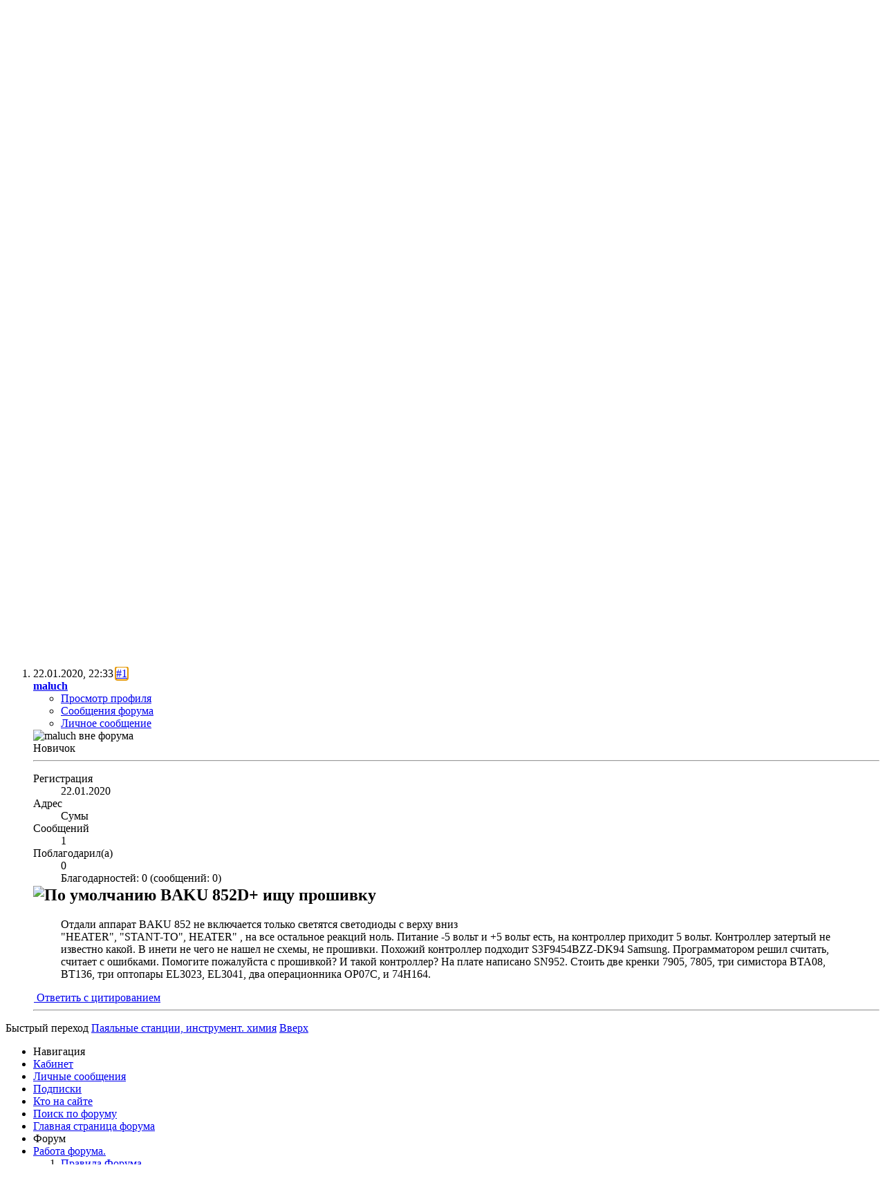

--- FILE ---
content_type: text/html; charset=windows-1251
request_url: https://www.unlockers.ru/threads/71589-BAKU-852D-%EF%BF%BD%EF%BF%BD%EF%BF%BD-%EF%BF%BD%EF%BF%BD%EF%BF%BD%EF%BF%BD%EF%BF%BD%EF%BF%BD%EF%BF%BD%EF%BF%BD?s=4bb1d23ceca4f52854579fd93e9459ed&p=327494
body_size: 19091
content:
<!DOCTYPE html PUBLIC "-//W3C//DTD XHTML 1.0 Transitional//EN" "http://www.w3.org/TR/xhtml1/DTD/xhtml1-transitional.dtd">
<!-- BEGIN TEMPLATE: SHOWTHREAD -->

<html xmlns="http://www.w3.org/1999/xhtml" dir="ltr" lang="ru" id="vbulletin_html">
<head>
	<!-- BEGIN TEMPLATE: headinclude -->
<meta http-equiv="Content-Type" content="text/html; charset=windows-1251" />
<meta id="e_vb_meta_bburl" name="vb_meta_bburl" content="https://www.unlockers.ru" />
<base href="https://www.unlockers.ru/" /><!--[if IE]></base><![endif]-->
<meta name="generator" content="vBulletin 4.2.2" />
<meta http-equiv="X-UA-Compatible" content="IE=9" />

	<link rel="Shortcut Icon" href="favicon.ico" type="image/x-icon" />








<script type="text/javascript">
<!--
	if (typeof YAHOO === 'undefined') // Load ALL YUI Local
	{
		document.write('<script type="text/javascript" src="clientscript/yui/yuiloader-dom-event/yuiloader-dom-event.js?v=422"><\/script>');
		document.write('<script type="text/javascript" src="clientscript/yui/connection/connection-min.js?v=422"><\/script>');
		var yuipath = 'clientscript/yui';
		var yuicombopath = '';
		var remoteyui = false;
	}
	else	// Load Rest of YUI remotely (where possible)
	{
		var yuipath = 'clientscript/yui';
		var yuicombopath = '';
		var remoteyui = true;
		if (!yuicombopath)
		{
			document.write('<script type="text/javascript" src="clientscript/yui/connection/connection-min.js?v=422"><\/script>');
		}
	}
	var SESSIONURL = "s=cf2683cedd1df1e7da890aac0767acde&";
	var SECURITYTOKEN = "guest";
	var IMGDIR_MISC = "images/misc";
	var IMGDIR_BUTTON = "images/buttons";
	var vb_disable_ajax = parseInt("0", 10);
	var SIMPLEVERSION = "422";
	var BBURL = "https://www.unlockers.ru";
	var LOGGEDIN = 0 > 0 ? true : false;
	var THIS_SCRIPT = "showthread";
	var RELPATH = "threads/71589-BAKU-852D-пїЅпїЅпїЅ-пїЅпїЅпїЅпїЅпїЅпїЅпїЅпїЅ?p=327494";
	var PATHS = {
		forum : "https://www.unlockers.ru",
		cms   : "",
		blog  : ""
	};
	var AJAXBASEURL = "https://www.unlockers.ru/";
// -->
</script>
<script type="text/javascript" src="https://www.unlockers.ru/clientscript/vbulletin-core.js?v=422"></script>



	<link rel="alternate" type="application/rss+xml" title="Форумы Unlockers.ru - для любителей и профессионалов по ремонту сотовых RSS лента" href="https://www.unlockers.ru/external.php?type=RSS2" />
	
		<link rel="alternate" type="application/rss+xml" title="Форумы Unlockers.ru - для любителей и профессионалов по ремонту сотовых - Паяльные станции, инструмент. химия - RSS лента" href="https://www.unlockers.ru/external.php?type=RSS2&amp;forumids=79" />
	



	<link rel="stylesheet" type="text/css" href="clientscript/vbulletin_css/style00033l/main-rollup.css?d=1758318623" />
        

	<!--[if lt IE 8]>
	<link rel="stylesheet" type="text/css" href="clientscript/vbulletin_css/style00033l/popupmenu-ie.css?d=1758318623" />
	<link rel="stylesheet" type="text/css" href="clientscript/vbulletin_css/style00033l/vbulletin-ie.css?d=1758318623" />
	<link rel="stylesheet" type="text/css" href="clientscript/vbulletin_css/style00033l/vbulletin-chrome-ie.css?d=1758318623" />
	<link rel="stylesheet" type="text/css" href="clientscript/vbulletin_css/style00033l/vbulletin-formcontrols-ie.css?d=1758318623" />
	<link rel="stylesheet" type="text/css" href="clientscript/vbulletin_css/style00033l/editor-ie.css?d=1758318623" />
	<![endif]-->

<!-- END TEMPLATE: headinclude --><!-- BEGIN TEMPLATE: post_thanks_javascript -->
<script type="text/javascript" src="clientscript/post_thanks.js"></script>

<style type="text/css">
.postbitlegacy .postfoot .textcontrols a.post_thanks_button, .postbit .postfoot .textcontrols a.post_thanks_button  {
    background: url(images/buttons/post_thanks.png) no-repeat transparent left;
    padding-left: 20px;
}
.postbitlegacy .postfoot .textcontrols a.post_thanks_button:hover, .postbit .postfoot .textcontrols a.post_thanks_button:hover  {
    background: url(images/buttons/post_thanks-hover.png) no-repeat transparent left;
}
</style>

<!-- END TEMPLATE: post_thanks_javascript -->
	<meta name="keywords" content="контроллер, вольт, heater, baku, плате, такой, пожалуйста, решил, программатором, samsung, считать, считает, написано, помогите, ошибками, прошивкой, el3041, el3023, оптопары, операционника, 74h164, op07c, bt136, bta08, s3f9454bzz-dk94, стоить, кренки, 7905, симистора, 7805, sn952, чего, светодиоды, светятся, верху, вниз, stant-to, только, включается, 852d+, прошивку, отдали, аппарат, остальное, реакций, инети, нашел, схемы, похожий, прошивки" />
	<meta name="description" content="Отдали аппарат BAKU 852 не включается только светятся светодиоды с верху вниз 
&quot;HEATER&quot;, &quot;STANT-TO&quot;, HEATER&quot; , на все остальное реакций ноль. Питание -5 вольт и +5 вольт есть, на контроллер приходит 5 вольт. Контроллер затертый не известно какой. В инети не чего не нашел не схемы, не прошивки. Похожий контроллер подходит S3F9454BZZ-DK94 Samsung. Программатором решил считать, считает с ошибками. Помогите пожалуйста с прошивкой? И такой контроллер? На плате написано SN952. Стоить две кренки 7905," />

	<title> BAKU 852D+ ищу прошивку</title>
	<link rel="canonical" href="https://www.unlockers.ru/threads/71589-BAKU-852D-ищу-прошивку?s=cf2683cedd1df1e7da890aac0767acde" />
	
	
	
	
	
	
	
	
	

	
		<link rel="stylesheet" type="text/css" href="clientscript/vbulletin_css/style00033l/showthread-rollup.css?d=1758318623" />
	
	<!--[if lt IE 8]><link rel="stylesheet" type="text/css" href="clientscript/vbulletin_css/style00033l/toolsmenu-ie.css?d=1758318623" />
	<link rel="stylesheet" type="text/css" href="clientscript/vbulletin_css/style00033l/postlist-ie.css?d=1758318623" />
	<link rel="stylesheet" type="text/css" href="clientscript/vbulletin_css/style00033l/showthread-ie.css?d=1758318623" />
	<link rel="stylesheet" type="text/css" href="clientscript/vbulletin_css/style00033l/postbit-ie.css?d=1758318623" />
	<link rel="stylesheet" type="text/css" href="clientscript/vbulletin_css/style00033l/poll-ie.css?d=1758318623" /><![endif]-->
<!-- BEGIN TEMPLATE: headinclude_bottom -->
<link rel="stylesheet" type="text/css" href="clientscript/vbulletin_css/style00033l/additional.css?d=1758318623" />

<!-- END TEMPLATE: headinclude_bottom -->
</head>

<body onload="if (document.body.scrollIntoView &amp;&amp; fetch_object('currentPost') &amp;&amp; (window.location.href.indexOf('#') == -1 || window.location.href.indexOf('#post') &gt; -1)) { fetch_object('currentPost').scrollIntoView(true); }">

<!-- BEGIN TEMPLATE: header -->
<div class="above_body"> <!-- closing tag is in template navbar -->
<div id="header" class="floatcontainer doc_header">
	<div><a name="top" href="https://www.unlockers.ru/forum.php?s=cf2683cedd1df1e7da890aac0767acde" class="logo-image"><img src="images/misc/Unlock_logo.png" alt="Форумы Unlockers.ru - для любителей и профессионалов по ремонту сотовых - Powered by vBulletin" /></a></div>

<!--Banners-->

<!--Banners-->

	<div id="toplinks" class="toplinks">
		
			<ul class="nouser">
			
				<li><a href="register.php?s=cf2683cedd1df1e7da890aac0767acde" rel="nofollow">Регистрация</a></li>
			
				<li><a rel="help" href="faq.php?s=cf2683cedd1df1e7da890aac0767acde">Помощь</a></li>
				<li>
			<script type="text/javascript" src="clientscript/vbulletin_md5.js?v=422"></script>
			<form id="navbar_loginform" action="login.php?s=cf2683cedd1df1e7da890aac0767acde&amp;do=login" method="post" onsubmit="md5hash(vb_login_password, vb_login_md5password, vb_login_md5password_utf, 0)">
				<fieldset id="logindetails" class="logindetails">
					<div>
						<div>
					<input type="text" class="textbox default-value" name="vb_login_username" id="navbar_username" size="10" accesskey="u" tabindex="101" value="Имя" />
					<input type="password" class="textbox" tabindex="102" name="vb_login_password" id="navbar_password" size="10" />
					<input type="text" class="textbox default-value" tabindex="102" name="vb_login_password_hint" id="navbar_password_hint" size="10" value="Пароль" style="display:none;" />
					<input type="submit" class="loginbutton" tabindex="104" value="Вход" title="Введите ваше имя пользователя и пароль, чтобы войти, или нажмите кнопку 'Регистрация', чтобы зарегистрироваться." accesskey="s" />
						</div>
					</div>
				</fieldset>
				<div id="remember" class="remember">
					<label for="cb_cookieuser_navbar"><input type="checkbox" name="cookieuser" value="1" id="cb_cookieuser_navbar" class="cb_cookieuser_navbar" accesskey="c" tabindex="103" /> Запомнить?</label>
				</div>

				<input type="hidden" name="s" value="cf2683cedd1df1e7da890aac0767acde" />
				<input type="hidden" name="securitytoken" value="guest" />
				<input type="hidden" name="do" value="login" />
				<input type="hidden" name="vb_login_md5password" />
				<input type="hidden" name="vb_login_md5password_utf" />
			</form>
			<script type="text/javascript">
			YAHOO.util.Dom.setStyle('navbar_password_hint', "display", "inline");
			YAHOO.util.Dom.setStyle('navbar_password', "display", "none");
			vB_XHTML_Ready.subscribe(function()
			{
			//
				YAHOO.util.Event.on('navbar_username', "focus", navbar_username_focus);
				YAHOO.util.Event.on('navbar_username', "blur", navbar_username_blur);
				YAHOO.util.Event.on('navbar_password_hint', "focus", navbar_password_hint);
				YAHOO.util.Event.on('navbar_password', "blur", navbar_password);
			});
			
			function navbar_username_focus(e)
			{
			//
				var textbox = YAHOO.util.Event.getTarget(e);
				if (textbox.value == 'Имя')
				{
				//
					textbox.value='';
					textbox.style.color='#000000';
				}
			}

			function navbar_username_blur(e)
			{
			//
				var textbox = YAHOO.util.Event.getTarget(e);
				if (textbox.value == '')
				{
				//
					textbox.value='Имя';
					textbox.style.color='rgb(0, 0, 51)';
				}
			}
			
			function navbar_password_hint(e)
			{
			//
				var textbox = YAHOO.util.Event.getTarget(e);
				
				YAHOO.util.Dom.setStyle('navbar_password_hint', "display", "none");
				YAHOO.util.Dom.setStyle('navbar_password', "display", "inline");
				YAHOO.util.Dom.get('navbar_password').focus();
			}

			function navbar_password(e)
			{
			//
				var textbox = YAHOO.util.Event.getTarget(e);
				
				if (textbox.value == '')
				{
					YAHOO.util.Dom.setStyle('navbar_password_hint', "display", "inline");
					YAHOO.util.Dom.setStyle('navbar_password', "display", "none");
				}
			}
			</script>
				</li>
				
			</ul>
		
	</div>
	<div class="ad_global_header">
		<!-- BEGIN TEMPLATE: ad_global_header1 -->
<div id="ad_global_header1"><!--Banners-->

<table align="left" valign="bottom">
<td width="115" height="15"><div align="left"><a href="https://t.me/+2n8_3OwxJ_hiNTBi"><img src="https://www.uo5oq.com/images/icons/Telegram_groop_1.png" width="106" height="40" alt="Официальная группа в Telegram" border="0"></a></td>
<td width="10" height="15"><div align="left"><a href="https://t.me/+AJoBJJsoSD44NGQy"><img src="https://www.uo5oq.com/images/icons/Telegram_news.png" width="106" height="40" alt="Официальный Новостной Telegram Канал" border="0"></a></td>

<td>&nbsp;&nbsp;&nbsp;&nbsp;&nbsp;<a href="https://www.uo5oq.com/page-uslugi-i-ceny.html"><img src="https://www.uo5oq.com/images/uo5oq_baner.gif" width="400" height="90" alt="Сервис по разблокировке любых телефонов" border="0"></a></td>

<td>&nbsp;&nbsp;&nbsp;&nbsp;&nbsp;<a href="https://gsmserver.com/en/gsm/?manufacturer=octoplus,octoplus-pro,octoplus-license&utm_campaign=Buy+Now&utm_medium=referral&utm_source=octoplusbox"><img src="https://www.uo5oq.com/images/Octopus_banner.gif" width="400" height="90" alt="Лучший инструмент на рынке GSM ремонта" border="0"></a></td>
</table>

<!--/Banners--></div>
<!-- END TEMPLATE: ad_global_header1 -->
		<!-- BEGIN TEMPLATE: ad_global_header2 -->

<!-- END TEMPLATE: ad_global_header2 -->
	</div>
	<hr />
</div>
<!-- END TEMPLATE: header -->
<!-- BEGIN TEMPLATE: navbar -->
<div id="navbar" class="navbar">
	<ul id="navtabs" class="navtabs floatcontainer">
		
		<!-- BEGIN TEMPLATE: navbar_tabs -->

	
		<li class="selected" id="vbtab_forum">
			<a class="navtab" href="forum.php?s=cf2683cedd1df1e7da890aac0767acde">Форум</a>
		</li>
		
		
			<ul class="floatcontainer">
				
					
						
							<li id="vbflink_newposts"><a href="search.php?s=cf2683cedd1df1e7da890aac0767acde&amp;do=getnew&amp;contenttype=vBForum_Post">Новые сообщения</a></li>
						
					
				
					
						
							<li id="vbflink_faq"><a href="faq.php?s=cf2683cedd1df1e7da890aac0767acde">Справка</a></li>
						
					
				
					
						
							<li id="vbflink_calendar"><a href="calendar.php?s=cf2683cedd1df1e7da890aac0767acde">Календарь</a></li>
						
					
				
					
						<li class="popupmenu" id="vbmenu_community">
							<a href="javascript://" class="popupctrl">Сообщество</a>
							<ul class="popupbody popuphover">
								
									<li id="vbclink_groups"><a href="group.php?s=cf2683cedd1df1e7da890aac0767acde">Группы</a></li>
								
							</ul>
						</li>
					
				
					
						<li class="popupmenu" id="vbmenu_actions">
							<a href="javascript://" class="popupctrl">Опции форума</a>
							<ul class="popupbody popuphover">
								
									<li id="vbalink_mfr"><a href="forumdisplay.php?s=cf2683cedd1df1e7da890aac0767acde&amp;do=markread&amp;markreadhash=guest">Все разделы прочитаны</a></li>
								
							</ul>
						</li>
					
				
					
						<li class="popupmenu" id="vbmenu_qlinks">
							<a href="javascript://" class="popupctrl">Навигация</a>
							<ul class="popupbody popuphover">
								
									<li id="vbqlink_posts"><a href="search.php?s=cf2683cedd1df1e7da890aac0767acde&amp;do=getdaily&amp;contenttype=vBForum_Post">Сообщения за день</a></li>
								
									<li id="vbqlink_leaders"><a href="showgroups.php?s=cf2683cedd1df1e7da890aac0767acde">Руководство сайта</a></li>
								
							</ul>
						</li>
					
				
			</ul>
		

<!-- END TEMPLATE: navbar_tabs -->
		
	</ul>
	
		<div id="globalsearch" class="globalsearch">
			<form action="search.php?s=cf2683cedd1df1e7da890aac0767acde&amp;do=process" method="post" id="navbar_search" class="navbar_search">
				
				<input type="hidden" name="securitytoken" value="guest" />
				<input type="hidden" name="do" value="process" />
				<span class="textboxcontainer"><span><input type="text" value="" name="query" class="textbox" tabindex="99"/></span></span>
				<span class="buttoncontainer"><span><input type="image" class="searchbutton" src="images/buttons/search.png" name="submit" onclick="document.getElementById('navbar_search').submit;" tabindex="100"/></span></span>
			</form>
			<ul class="navbar_advanced_search">
				<li><a href="search.php?s=cf2683cedd1df1e7da890aac0767acde" accesskey="4">Расширенный поиск</a></li>
				
			</ul>
		</div>
	
</div>
</div><!-- closing div for above_body -->

<div class="body_wrapper">
<div id="breadcrumb" class="breadcrumb">
	<ul class="floatcontainer">
		<li class="navbithome"><a href="index.php?s=cf2683cedd1df1e7da890aac0767acde" accesskey="1"><img src="images/misc/navbit-home.png" alt="Главная" /></a></li>
		<!-- BEGIN TEMPLATE: navbar_link -->

	<li class="navbit"><a href="https://www.unlockers.ru/forum.php?s=cf2683cedd1df1e7da890aac0767acde">Форум</a></li>

<!-- END TEMPLATE: navbar_link --><!-- BEGIN TEMPLATE: navbar_link -->

	<li class="navbit"><a href="https://www.unlockers.ru/forums/22-Программаторы-программы-и-оборудование-для-ремонта?s=cf2683cedd1df1e7da890aac0767acde"><b><font color="#70BDBE"> Программаторы, программы и оборудование для ремонта.</font></b></a></li>

<!-- END TEMPLATE: navbar_link --><!-- BEGIN TEMPLATE: navbar_link -->

	<li class="navbit"><a href="https://www.unlockers.ru/forums/79-Паяльные-станции-инструмент-химия?s=cf2683cedd1df1e7da890aac0767acde">Паяльные станции, инструмент. химия</a></li>

<!-- END TEMPLATE: navbar_link -->
		<!-- BEGIN TEMPLATE: navbar_link -->

	<li class="navbit lastnavbit"><span> BAKU 852D+ ищу прошивку</span></li>

<!-- END TEMPLATE: navbar_link -->
	</ul>
	<hr />
</div>

<!-- BEGIN TEMPLATE: ad_navbar_below -->
 
<!-- END TEMPLATE: ad_navbar_below -->
<!-- BEGIN TEMPLATE: ad_global_below_navbar -->

<!-- END TEMPLATE: ad_global_below_navbar -->


	<form action="profile.php?do=dismissnotice" method="post" id="notices" class="notices">
		<input type="hidden" name="do" value="dismissnotice" />
		<input type="hidden" name="s" value="s=cf2683cedd1df1e7da890aac0767acde&amp;" />
		<input type="hidden" name="securitytoken" value="guest" />
		<input type="hidden" id="dismiss_notice_hidden" name="dismiss_noticeid" value="" />
		<input type="hidden" name="url" value="" />
		<ol>
			<!-- BEGIN TEMPLATE: navbar_noticebit -->
<li class="restore" id="navbar_notice_3">
	
	If this is your first visit, be sure to
		check out the <a href="faq.php?s=cf2683cedd1df1e7da890aac0767acde&amp;" target="_blank"><b>FAQ</b></a> by clicking the
		link above. You may have to <a href="register.php?s=cf2683cedd1df1e7da890aac0767acde&amp;" target="_blank"><b>register</b></a>
		before you can post: click the register link above to proceed. To start viewing messages,
		select the forum that you want to visit from the selection below.
</li>
<!-- END TEMPLATE: navbar_noticebit -->
		</ol>
	</form>


<!-- END TEMPLATE: navbar -->



	<div id="above_postlist" class="above_postlist">
		
		<div id="pagination_top" class="pagination_top">
		
			<div id="postpagestats_above" class="postpagestats">
				Показано с 1 по 1 из 1
			</div>
		</div>
	</div>
	<div id="pagetitle" class="pagetitle">
		<h1>
			Тема: <span class="threadtitle"><a href="https://www.unlockers.ru/threads/71589-BAKU-852D-ищу-прошивку?s=cf2683cedd1df1e7da890aac0767acde" title="Перезагрузить страницу">BAKU 852D+ ищу прошивку</a></span>
		</h1>
		
	</div>
	<div id="thread_controls" class="thread_controls toolsmenu">
		<div>
		<ul id="postlist_popups" class="postlist_popups popupgroup">
			
			
			<li class="popupmenu" id="threadtools">
				<h6><a class="popupctrl" href="javascript://">Опции темы</a></h6>
				<ul class="popupbody popuphover">
					<li><a href="https://www.unlockers.ru/printthread.php?s=cf2683cedd1df1e7da890aac0767acde&amp;t=71589&amp;pp=20&amp;page=1" accesskey="3" rel="nofollow">Версия для печати</a></li>
					
						<li><a href="sendmessage.php?s=cf2683cedd1df1e7da890aac0767acde&amp;do=sendtofriend&amp;t=71589" rel="nofollow">Отправить по электронной почте&hellip;</a></li>
					
					<li>
						
							<a href="https://www.unlockers.ru/subscription.php?s=cf2683cedd1df1e7da890aac0767acde&amp;do=addsubscription&amp;t=71589" rel="nofollow">Подписаться на эту тему&hellip;</a>
						
					</li>
					
				</ul>
			</li>

			

			

			

			
				<li class="popupmenu" id="displaymodes">
					<h6><a class="popupctrl" href="javascript://">Отображение</a></h6>
					<ul class="popupbody popuphover">
						<li><label>Линейный вид</label></li>
						<li><a href="https://www.unlockers.ru/threads/71589-BAKU-852D-ищу-прошивку?s=cf2683cedd1df1e7da890aac0767acde&amp;mode=hybrid"> Комбинированный вид</a></li>
						<li><a href="https://www.unlockers.ru/threads/71589-BAKU-852D-ищу-прошивку?s=cf2683cedd1df1e7da890aac0767acde&amp;p=327494&amp;mode=threaded#post327494"> Древовидный вид</a></li>
					</ul>
				</li>
			

			
			</ul>
		</div>
	</div>

<div id="postlist" class="postlist restrain">
	

	
		<ol id="posts" class="posts" start="1">
			<!-- BEGIN TEMPLATE: postbit_wrapper -->
<!-- BEGIN TEMPLATE: postbit_legacy -->

<li class="postbitlegacy postbitim postcontainer old" id="post_327494">
<!-- see bottom of postbit.css for .userinfo .popupmenu styles -->

	<div class="posthead">
			<span class="postdate old">
				
					<span class="date">22.01.2020,&nbsp;<span class="time">22:33</span></span>
				
			</span>
			<span class="nodecontrols">
				
					<a name="post327494" href="https://www.unlockers.ru/threads/71589-BAKU-852D-ищу-прошивку?s=cf2683cedd1df1e7da890aac0767acde&amp;p=327494&amp;viewfull=1#post327494" class="postcounter">#1</a><a id="postcount327494" name="1"></a>
				
				
				
			</span>
	</div>
	<div class="postdetails">
		<div class="userinfo">
			<div class="username_container">
			
				<!-- BEGIN TEMPLATE: memberaction_dropdown -->
<div class="popupmenu memberaction">
	<a class="username offline popupctrl" href="https://www.unlockers.ru/members/433806-maluch?s=cf2683cedd1df1e7da890aac0767acde" title="maluch вне форума"><strong>maluch</strong></a>
	<ul class="popupbody popuphover memberaction_body">
		<li class="left">
			<a href="https://www.unlockers.ru/members/433806-maluch?s=cf2683cedd1df1e7da890aac0767acde" class="siteicon_profile">
				Просмотр профиля
			</a>
		</li>
		
		<li class="right">
			<a href="search.php?s=cf2683cedd1df1e7da890aac0767acde&amp;do=finduser&amp;userid=433806&amp;contenttype=vBForum_Post&amp;showposts=1" class="siteicon_forum" rel="nofollow">
				Сообщения форума
			</a>
		</li>
		
		
		<li class="left">
			<a href="private.php?s=cf2683cedd1df1e7da890aac0767acde&amp;do=newpm&amp;u=433806" class="siteicon_message" rel="nofollow">
				Личное сообщение
			</a>
		</li>
		
		
		
		
		
		
		

		

		
		
	</ul>
</div>
<!-- END TEMPLATE: memberaction_dropdown -->
				<!-- BEGIN TEMPLATE: postbit_onlinestatus -->
<img class="inlineimg onlinestatus" src="images/statusicon/user-offline.png" alt="maluch вне форума" border="0" />

<!-- END TEMPLATE: postbit_onlinestatus -->
			
			</div>
			<span class="usertitle">
				Новичок
			</span>
			
			
			
			 
			
				<hr />
				<dl class="userinfo_extra">
					<dt>Регистрация</dt> <dd>22.01.2020</dd>
					<dt>Адрес</dt> <dd>Сумы</dd>
					
					<dt>Сообщений</dt> <dd>1</dd>	
					<!-- BEGIN TEMPLATE: post_thanks_postbit_info -->

    <dt>Поблагодарил(а)</dt> <dd>0</dd>
    
        <dd style="white-space:nowrap; display:inline; float: left;">Благодарностей: 0 (сообщений: 0)</dd>
    

<!-- END TEMPLATE: post_thanks_postbit_info -->
				</dl>
				
				
				<div class="imlinks">
					    
				</div>
			
		</div>
		<div class="postbody">
			<div class="postrow">
				
				
				<h2 class="title icon">
					<img src="images/icons/icon1.png" alt="По умолчанию" /> BAKU 852D+ ищу прошивку
				</h2>
				


						
							
							
						
						
							
						
				<div class="content">
					<div id="post_message_327494">
						<blockquote class="postcontent restore ">
							Отдали аппарат BAKU 852 не включается только светятся светодиоды с верху вниз<br />
&quot;HEATER&quot;, &quot;STANT-TO&quot;, HEATER&quot; , на все остальное реакций ноль. Питание -5 вольт и +5 вольт есть, на контроллер приходит 5 вольт. Контроллер затертый не известно какой. В инети не чего не нашел не схемы, не прошивки. Похожий контроллер подходит S3F9454BZZ-DK94 Samsung. Программатором решил считать, считает с ошибками. Помогите пожалуйста с прошивкой? И такой контроллер? На плате написано SN952. Стоить две кренки 7905, 7805, три симистора BTA08, BT136, три оптопары EL3023, EL3041, два операционника OP07C, и 74H164.
						</blockquote>
					</div>

					
				</div>
			</div>
			
			<div class="cleardiv"></div>
		</div>
	</div>
		<div class="postfoot">
			<!-- <div class="postfoot_container"> -->
			<div class="textcontrols floatcontainer">
				<span class="postcontrols">
					<img style="display:none" id="progress_327494" src="images/misc/progress.gif" alt="" />
					
					
					
						<a id="qrwq_327494" class="newreply" href="https://www.unlockers.ru/newreply.php?s=cf2683cedd1df1e7da890aac0767acde&amp;do=newreply&amp;p=327494" rel="nofollow" title="Ответить с цитированием"><img id="quoteimg_327494" src="clear.gif" alt="Ответить с цитированием" />  Ответить с цитированием</a> 
					
					
					
				</span>
				<span class="postlinking">
					
						
					

					
					
					
					

					
					

					
					
					
					
					
				</span>
			<!-- </div> -->
			</div>
		</div>
	<hr />
</li>
<!-- BEGIN TEMPLATE: post_thanks_box -->
<li class="postbitlegacy postbitim" id="post_thanks_box_327494" style="display:none">
	
</li>
<!-- END TEMPLATE: post_thanks_box -->
<!-- END TEMPLATE: postbit_legacy -->
<!-- END TEMPLATE: postbit_wrapper -->
		</ol>
		<div class="separator"></div>
		<div class="postlistfoot">
			
		</div>

	

</div>

<div id="below_postlist" class="noinlinemod below_postlist">
	
	<div id="pagination_bottom" class="pagination_bottom">
	
		<!-- BEGIN TEMPLATE: forumjump -->
<div class="clear"></div>
<div class="navpopupmenu popupmenu nohovermenu" id="showthread_navpopup">
	
		<span class="shade">Быстрый переход</span>
		<a href="https://www.unlockers.ru/threads/71589-BAKU-852D-ищу-прошивку?s=cf2683cedd1df1e7da890aac0767acde" class="popupctrl"><span class="ctrlcontainer">Паяльные станции, инструмент. химия</span></a>
		<a href="threads/71589-BAKU-852D-пїЅпїЅпїЅ-пїЅпїЅпїЅпїЅпїЅпїЅпїЅпїЅ?p=327494#top" class="textcontrol" onclick="document.location.hash='top';return false;">Вверх</a>
	
	<ul class="navpopupbody popupbody popuphover">
		
		<li class="optionlabel">Навигация</li>
		<li><a href="usercp.php?s=cf2683cedd1df1e7da890aac0767acde">Кабинет</a></li>
		<li><a href="private.php?s=cf2683cedd1df1e7da890aac0767acde">Личные сообщения</a></li>
		<li><a href="https://www.unlockers.ru/subscription.php?s=cf2683cedd1df1e7da890aac0767acde">Подписки</a></li>
		<li><a href="online.php?s=cf2683cedd1df1e7da890aac0767acde">Кто на сайте</a></li>
		<li><a href="search.php?s=cf2683cedd1df1e7da890aac0767acde">Поиск по форуму</a></li>
		<li><a href="https://www.unlockers.ru/forum.php?s=cf2683cedd1df1e7da890aac0767acde">Главная страница форума</a></li>
		
			<li class="optionlabel">Форум</li>
			
		
			
				<li><a href="https://www.unlockers.ru/forums/194-Работа-форума?s=cf2683cedd1df1e7da890aac0767acde">Работа форума.</a>
					<ol class="d1">
						
		
			
				<li><a href="https://www.unlockers.ru/forums/65-Правила-Форума?s=cf2683cedd1df1e7da890aac0767acde">Правила Форума.</a></li>
			
		
			
				<li><a href="https://www.unlockers.ru/forums/129-Новости-форума?s=cf2683cedd1df1e7da890aac0767acde">Новости форума</a></li>
			
		
			
					</ol>
				</li>
			
		
			
				<li><a href="https://www.unlockers.ru/forums/22-Программаторы-программы-и-оборудование-для-ремонта?s=cf2683cedd1df1e7da890aac0767acde">Программаторы, программы и оборудование для ремонта.</a>
					<ol class="d1">
						
		
			
				<li><a href="https://www.unlockers.ru/forums/282-Сервер-UO5OQ-com-RPL-и-NCK-коды-по-IMEI?s=cf2683cedd1df1e7da890aac0767acde">Сервер UO5OQ.com - RPL и NCK коды по IMEI</a>
					<ol class="d2">
						
		
			
				<li><a href="https://www.unlockers.ru/forums/283-RPL-Nokia-BB5?s=cf2683cedd1df1e7da890aac0767acde">RPL Nokia BB5</a></li>
			
		
			
				<li><a href="https://www.unlockers.ru/forums/284-NCK-коды-по-IMEI?s=cf2683cedd1df1e7da890aac0767acde">NCK коды по IMEI</a></li>
			
		
			
				<li><a href="https://www.unlockers.ru/forums/285-Логи-Кредиты-Активации?s=cf2683cedd1df1e7da890aac0767acde">Логи, Кредиты, Активации.</a></li>
			
		
			
					</ol>
				</li>
			
		
			
				<li><a href="https://www.unlockers.ru/forums/404-Android-Multi-Tool?s=cf2683cedd1df1e7da890aac0767acde">Android Multi Tool</a></li>
			
		
			
				<li><a href="https://www.unlockers.ru/forums/332-SamKey?s=cf2683cedd1df1e7da890aac0767acde">SamKey</a>
					<ol class="d2">
						
		
			
				<li><a href="https://www.unlockers.ru/forums/333-SamKey-CodeReader?s=cf2683cedd1df1e7da890aac0767acde">SamKey CodeReader</a></li>
			
		
			
				<li><a href="https://www.unlockers.ru/forums/334-SamKey-TMO-Edition?s=cf2683cedd1df1e7da890aac0767acde">SamKey TMO Edition</a></li>
			
		
			
				<li><a href="https://www.unlockers.ru/forums/335-SamKEY-SPR-Edition?s=cf2683cedd1df1e7da890aac0767acde">SamKEY SPR Edition</a></li>
			
		
			
				<li><a href="https://www.unlockers.ru/forums/393-SamKEY-MTK-Edition?s=cf2683cedd1df1e7da890aac0767acde">SamKEY MTK Edition</a></li>
			
		
			
					</ol>
				</li>
			
		
			
				<li><a href="https://www.unlockers.ru/forums/379-iRemove-Программа-для-Обхода-Bypass-блокировок-на-устройствах-Apple?s=cf2683cedd1df1e7da890aac0767acde">iRemove. Программа для Обхода Bypass блокировок на устройствах Apple</a></li>
			
		
			
				<li><a href="https://www.unlockers.ru/forums/397-Cheetah-Tool?s=cf2683cedd1df1e7da890aac0767acde">Cheetah Tool</a></li>
			
		
			
				<li><a href="https://www.unlockers.ru/forums/376-EasyBox?s=cf2683cedd1df1e7da890aac0767acde">EasyBox</a></li>
			
		
			
				<li><a href="https://www.unlockers.ru/forums/377-EMT?s=cf2683cedd1df1e7da890aac0767acde">EMT</a></li>
			
		
			
				<li><a href="https://www.unlockers.ru/forums/394-iRemoval-PRO-Программа-для-Обхода-Bypass-блокировок-на-устройствах-Apple?s=cf2683cedd1df1e7da890aac0767acde">iRemoval PRO. Программа для Обхода Bypass блокировок на устройствах Apple</a></li>
			
		
			
				<li><a href="https://www.unlockers.ru/forums/380-iKey-Программа-для-Обхода-Bypass-блокировок-на-устройствах-Apple?s=cf2683cedd1df1e7da890aac0767acde">iKey. Программа для Обхода Bypass блокировок на устройствах Apple</a></li>
			
		
			
				<li><a href="https://www.unlockers.ru/forums/386-UnlockTool?s=cf2683cedd1df1e7da890aac0767acde">UnlockTool</a></li>
			
		
			
				<li><a href="https://www.unlockers.ru/forums/387-Tira-Unlocker?s=cf2683cedd1df1e7da890aac0767acde">Tira Unlocker</a></li>
			
		
			
				<li><a href="https://www.unlockers.ru/forums/398-General-Unlocker-Pro?s=cf2683cedd1df1e7da890aac0767acde">General Unlocker Pro</a></li>
			
		
			
				<li><a href="https://www.unlockers.ru/forums/399-Perseus-Обход-MDM-блокировки-для-Samsung?s=cf2683cedd1df1e7da890aac0767acde">Perseus Обход MDM блокировки для Samsung</a></li>
			
		
			
				<li><a href="https://www.unlockers.ru/forums/400-DTPro-Tool?s=cf2683cedd1df1e7da890aac0767acde">DTPro Tool</a></li>
			
		
			
				<li><a href="https://www.unlockers.ru/forums/395-Mina-Программа-для-Обхода-Bypass-блокировок-на-устройствах-Apple?s=cf2683cedd1df1e7da890aac0767acde">Mina. Программа для Обхода Bypass блокировок на устройствах Apple</a></li>
			
		
			
				<li><a href="https://www.unlockers.ru/forums/324-Chimera-tool?s=cf2683cedd1df1e7da890aac0767acde">Chimera tool</a></li>
			
		
			
				<li><a href="https://www.unlockers.ru/forums/325-DC-unlocker-HCU-Client?s=cf2683cedd1df1e7da890aac0767acde">DC-unlocker/HCU-Client</a></li>
			
		
			
				<li><a href="https://www.unlockers.ru/forums/213-GSMServer-Team?s=cf2683cedd1df1e7da890aac0767acde">GSMServer Team</a>
					<ol class="d2">
						
		
			
				<li><a href="https://www.unlockers.ru/forums/322-Sigma-Box-Smart-Clip-2?s=cf2683cedd1df1e7da890aac0767acde">Sigma Box / Smart Clip 2</a></li>
			
		
			
				<li><a href="https://www.unlockers.ru/forums/59-Smart-clip-amp-S-key?s=cf2683cedd1df1e7da890aac0767acde">Smart-clip &amp; S-key</a></li>
			
		
			
				<li><a href="https://www.unlockers.ru/forums/214-Octopus-Box?s=cf2683cedd1df1e7da890aac0767acde">Octopus Box</a>
					<ol class="d3">
						
		
			
				<li><a href="https://www.unlockers.ru/forums/384-Octopus-FRP?s=cf2683cedd1df1e7da890aac0767acde">Octopus FRP</a></li>
			
		
			
				<li><a href="https://www.unlockers.ru/forums/385-Octopus-Huawei?s=cf2683cedd1df1e7da890aac0767acde">Octopus Huawei</a></li>
			
		
			
				<li><a href="https://www.unlockers.ru/forums/383-Octopus-LG?s=cf2683cedd1df1e7da890aac0767acde">Octopus LG</a></li>
			
		
			
				<li><a href="https://www.unlockers.ru/forums/382-Octopus-Samsung?s=cf2683cedd1df1e7da890aac0767acde">Octopus Samsung</a></li>
			
		
			
					</ol>
				</li>
			
		
			
				<li><a href="https://www.unlockers.ru/forums/216-Pegasus-Box?s=cf2683cedd1df1e7da890aac0767acde">Pegasus Box</a></li>
			
		
			
				<li><a href="https://www.unlockers.ru/forums/215-Medusa-Box?s=cf2683cedd1df1e7da890aac0767acde">Medusa Box</a></li>
			
		
			
					</ol>
				</li>
			
		
			
				<li><a href="https://www.unlockers.ru/forums/326-EFT-Dongle?s=cf2683cedd1df1e7da890aac0767acde">EFT Dongle</a></li>
			
		
			
				<li><a href="https://www.unlockers.ru/forums/323-HUA-Asansam-HDE-tool?s=cf2683cedd1df1e7da890aac0767acde">HUA/Asansam/HDE/ tool</a></li>
			
		
			
				<li><a href="https://www.unlockers.ru/forums/60-Infinity-Box?s=cf2683cedd1df1e7da890aac0767acde">Infinity Box</a>
					<ol class="d2">
						
		
			
				<li><a href="https://www.unlockers.ru/forums/207-BB5-Easy-Service-Tool?s=cf2683cedd1df1e7da890aac0767acde">BB5 Easy Service Tool</a></li>
			
		
			
				<li><a href="https://www.unlockers.ru/forums/151-PadFinder?s=cf2683cedd1df1e7da890aac0767acde">PadFinder</a></li>
			
		
			
					</ol>
				</li>
			
		
			
				<li><a href="https://www.unlockers.ru/forums/141-FuriouS-TeaM-Products?s=cf2683cedd1df1e7da890aac0767acde">FuriouS TeaM Products</a></li>
			
		
			
				<li><a href="https://www.unlockers.ru/forums/327-Miracle-Box?s=cf2683cedd1df1e7da890aac0767acde">Miracle Box</a></li>
			
		
			
				<li><a href="https://www.unlockers.ru/forums/328-NCK-Dongle-NCK-Box-и-UMT-Dongle-UMT-Box?s=cf2683cedd1df1e7da890aac0767acde">NCK Dongle, NCK Box и UMT Dongle, UMT Box</a></li>
			
		
			
				<li><a href="https://www.unlockers.ru/forums/210-RIFF-box?s=cf2683cedd1df1e7da890aac0767acde">RIFF box</a></li>
			
		
			
				<li><a href="https://www.unlockers.ru/forums/27-Setool?s=cf2683cedd1df1e7da890aac0767acde">Setool</a>
					<ol class="d2">
						
		
			
				<li><a href="https://www.unlockers.ru/forums/286-SELGtool?s=cf2683cedd1df1e7da890aac0767acde">SELGtool</a></li>
			
		
			
					</ol>
				</li>
			
		
			
				<li><a href="https://www.unlockers.ru/forums/390-TR-TOOLS-PRO?s=cf2683cedd1df1e7da890aac0767acde">TR TOOLS PRO</a></li>
			
		
			
				<li><a href="https://www.unlockers.ru/forums/329-UFI-Box-и-UFI-Dongle?s=cf2683cedd1df1e7da890aac0767acde">UFI Box и UFI Dongle</a></li>
			
		
			
				<li><a href="https://www.unlockers.ru/forums/67-UFS3-amp-HWK-UFST?s=cf2683cedd1df1e7da890aac0767acde">UFS3 &amp; HWK / UFST</a></li>
			
		
			
				<li><a href="https://www.unlockers.ru/forums/330-Uni-Android-Tool?s=cf2683cedd1df1e7da890aac0767acde">Uni-Android Tool</a></li>
			
		
			
				<li><a href="https://www.unlockers.ru/forums/102-Z3x-team-product?s=cf2683cedd1df1e7da890aac0767acde">Z3x team product</a>
					<ol class="d2">
						
		
			
				<li><a href="https://www.unlockers.ru/forums/389-Pandora-Box?s=cf2683cedd1df1e7da890aac0767acde">Pandora Box</a></li>
			
		
			
				<li><a href="https://www.unlockers.ru/forums/120-NEC-smart-tool?s=cf2683cedd1df1e7da890aac0767acde">NEC smart tool</a></li>
			
		
			
				<li><a href="https://www.unlockers.ru/forums/121-Benq-Siemens-tool?s=cf2683cedd1df1e7da890aac0767acde">Benq Siemens tool</a></li>
			
		
			
				<li><a href="https://www.unlockers.ru/forums/122-LGQ-UMTS-Tool?s=cf2683cedd1df1e7da890aac0767acde">LGQ UMTS Tool</a></li>
			
		
			
				<li><a href="https://www.unlockers.ru/forums/119-China-editor?s=cf2683cedd1df1e7da890aac0767acde">China editor</a></li>
			
		
			
				<li><a href="https://www.unlockers.ru/forums/118-Samsung-tool?s=cf2683cedd1df1e7da890aac0767acde">Samsung tool</a></li>
			
		
			
					</ol>
				</li>
			
		
			
				<li><a href="https://www.unlockers.ru/forums/331-ZXW-Dongle?s=cf2683cedd1df1e7da890aac0767acde">ZXW Dongle</a></li>
			
		
			
				<li><a href="https://www.unlockers.ru/forums/78-Остальные-программаторы?s=cf2683cedd1df1e7da890aac0767acde">Остальные программаторы</a>
					<ol class="d2">
						
		
			
				<li><a href="https://www.unlockers.ru/forums/405-TSM-Tool-Pro?s=cf2683cedd1df1e7da890aac0767acde">TSM-Tool Pro</a></li>
			
		
			
				<li><a href="https://www.unlockers.ru/forums/401-Phoenix-Service-Tool?s=cf2683cedd1df1e7da890aac0767acde">Phoenix Service Tool</a></li>
			
		
			
				<li><a href="https://www.unlockers.ru/forums/403-Griffin-Unlocker?s=cf2683cedd1df1e7da890aac0767acde">Griffin Unlocker</a></li>
			
		
			
				<li><a href="https://www.unlockers.ru/forums/402-AMTPro?s=cf2683cedd1df1e7da890aac0767acde">AMTPro</a></li>
			
		
			
				<li><a href="https://www.unlockers.ru/forums/391-TFM-Tool-Pro?s=cf2683cedd1df1e7da890aac0767acde">TFM Tool Pro</a></li>
			
		
			
				<li><a href="https://www.unlockers.ru/forums/392-GSM-Shield-Box?s=cf2683cedd1df1e7da890aac0767acde">GSM Shield Box</a></li>
			
		
			
					</ol>
				</li>
			
		
			
				<li><a href="https://www.unlockers.ru/forums/97-FREE-SOFT?s=cf2683cedd1df1e7da890aac0767acde">FREE SOFT</a></li>
			
		
			
				<li><a href="https://www.unlockers.ru/forums/79-Паяльные-станции-инструмент-химия?s=cf2683cedd1df1e7da890aac0767acde">Паяльные станции, инструмент. химия</a></li>
			
		
			
				<li><a href="https://www.unlockers.ru/forums/212-Продукты-с-прекращенной-поддержкой?s=cf2683cedd1df1e7da890aac0767acde">Продукты с прекращенной поддержкой</a>
					<ol class="d2">
						
		
			
				<li><a href="https://www.unlockers.ru/forums/81-JAF-box?s=cf2683cedd1df1e7da890aac0767acde">JAF box</a>
					<ol class="d3">
						
		
			
				<li><a href="https://www.unlockers.ru/forums/153-JAF-Plus-Mexico-Edition-(JAF-Add-on-for-BB5-Phones)?s=cf2683cedd1df1e7da890aac0767acde">JAF Plus. Mexico Edition (JAF Add-on for BB5 Phones)</a></li>
			
		
			
				<li><a href="https://www.unlockers.ru/forums/154-JAF-V-Spec?s=cf2683cedd1df1e7da890aac0767acde">JAF V-Spec</a></li>
			
		
			
				<li><a href="https://www.unlockers.ru/forums/155-JAF-PKey?s=cf2683cedd1df1e7da890aac0767acde">JAF PKey</a></li>
			
		
			
				<li><a href="https://www.unlockers.ru/forums/189-BB5-King?s=cf2683cedd1df1e7da890aac0767acde">BB5 King</a></li>
			
		
			
					</ol>
				</li>
			
		
			
				<li><a href="https://www.unlockers.ru/forums/127-Dreambox?s=cf2683cedd1df1e7da890aac0767acde">Dreambox</a>
					<ol class="d3">
						
		
			
				<li><a href="https://www.unlockers.ru/forums/128-Dreambox-SE?s=cf2683cedd1df1e7da890aac0767acde">Dreambox SE</a></li>
			
		
			
					</ol>
				</li>
			
		
			
				<li><a href="https://www.unlockers.ru/forums/195-Cyclone-Box?s=cf2683cedd1df1e7da890aac0767acde">Cyclone Box</a></li>
			
		
			
				<li><a href="https://www.unlockers.ru/forums/200-MX-key?s=cf2683cedd1df1e7da890aac0767acde">MX-key</a></li>
			
		
			
				<li><a href="https://www.unlockers.ru/forums/28-Mstool-(активация)?s=cf2683cedd1df1e7da890aac0767acde">Mstool (активация)</a></li>
			
		
			
				<li><a href="https://www.unlockers.ru/forums/29-Pstool-(активация)?s=cf2683cedd1df1e7da890aac0767acde">Pstool (активация)</a></li>
			
		
			
				<li><a href="https://www.unlockers.ru/forums/77-Cruiser?s=cf2683cedd1df1e7da890aac0767acde">Cruiser</a></li>
			
		
			
				<li><a href="https://www.unlockers.ru/forums/144-Advance-BB5-Box?s=cf2683cedd1df1e7da890aac0767acde">Advance-BB5 Box</a></li>
			
		
			
				<li><a href="https://www.unlockers.ru/forums/196- Genie-Universal-Clip?s=cf2683cedd1df1e7da890aac0767acde"> Genie Universal Clip</a></li>
			
		
			
				<li><a href="https://www.unlockers.ru/forums/156-Xintel-Box?s=cf2683cedd1df1e7da890aac0767acde">Xintel Box</a></li>
			
		
			
				<li><a href="https://www.unlockers.ru/forums/83-BB5-Box-by-Raskal?s=cf2683cedd1df1e7da890aac0767acde">BB5 Box by Raskal</a></li>
			
		
			
				<li><a href="https://www.unlockers.ru/forums/30-MT-Box-(-Nokia-amp-SE-)?s=cf2683cedd1df1e7da890aac0767acde">MT-Box ( Nokia&amp;SE )</a></li>
			
		
			
				<li><a href="https://www.unlockers.ru/forums/142-Ultima-Box?s=cf2683cedd1df1e7da890aac0767acde">Ultima Box</a></li>
			
		
			
				<li><a href="https://www.unlockers.ru/forums/84-UID-BB5-Box?s=cf2683cedd1df1e7da890aac0767acde">UID BB5 Box</a></li>
			
		
			
				<li><a href="https://www.unlockers.ru/forums/74-Ns-Pro?s=cf2683cedd1df1e7da890aac0767acde">Ns-Pro</a>
					<ol class="d3">
						
		
			
				<li><a href="https://www.unlockers.ru/forums/149-NS-JTAG?s=cf2683cedd1df1e7da890aac0767acde">NS JTAG</a></li>
			
		
			
					</ol>
				</li>
			
		
			
				<li><a href="https://www.unlockers.ru/forums/157-UST-PRO2?s=cf2683cedd1df1e7da890aac0767acde">UST PRO2</a></li>
			
		
			
				<li><a href="https://www.unlockers.ru/forums/146-Maxon-Service-Tool-by-Delok?s=cf2683cedd1df1e7da890aac0767acde">Maxon Service Tool by Delok</a></li>
			
		
			
				<li><a href="https://www.unlockers.ru/forums/209-Omnia-Repair-Tool?s=cf2683cedd1df1e7da890aac0767acde">Omnia Repair Tool</a></li>
			
		
			
				<li><a href="https://www.unlockers.ru/forums/188-MCNPro?s=cf2683cedd1df1e7da890aac0767acde">MCNPro</a></li>
			
		
			
				<li><a href="https://www.unlockers.ru/forums/197-Martech?s=cf2683cedd1df1e7da890aac0767acde">Martech</a></li>
			
		
			
				<li><a href="https://www.unlockers.ru/forums/99-Multi-Box?s=cf2683cedd1df1e7da890aac0767acde">Multi Box</a></li>
			
		
			
				<li><a href="https://www.unlockers.ru/forums/147-FMA-Clip?s=cf2683cedd1df1e7da890aac0767acde">FMA Clip</a></li>
			
		
			
				<li><a href="https://www.unlockers.ru/forums/150-Multi-Unlocker-Dongle?s=cf2683cedd1df1e7da890aac0767acde">Multi-Unlocker Dongle</a></li>
			
		
			
				<li><a href="https://www.unlockers.ru/forums/140-SagMaster?s=cf2683cedd1df1e7da890aac0767acde">SagMaster</a></li>
			
		
			
				<li><a href="https://www.unlockers.ru/forums/145-Alcatel-Solar-Clip?s=cf2683cedd1df1e7da890aac0767acde">Alcatel Solar Clip</a></li>
			
		
			
				<li><a href="https://www.unlockers.ru/forums/158-Polar_Box?s=cf2683cedd1df1e7da890aac0767acde">Polar_Box</a></li>
			
		
			
				<li><a href="https://www.unlockers.ru/forums/159-SPTBox?s=cf2683cedd1df1e7da890aac0767acde">SPTBox</a></li>
			
		
			
				<li><a href="https://www.unlockers.ru/forums/160-ULT_Box?s=cf2683cedd1df1e7da890aac0767acde">ULT_Box</a></li>
			
		
			
				<li><a href="https://www.unlockers.ru/forums/161-Universalbox_Dongle?s=cf2683cedd1df1e7da890aac0767acde">Universalbox_Dongle</a></li>
			
		
			
					</ol>
				</li>
			
		
			
					</ol>
				</li>
			
		
			
				<li><a href="https://www.unlockers.ru/forums/3-GSM-CDMA-телефоны?s=cf2683cedd1df1e7da890aac0767acde">GSM/ CDMA телефоны .</a>
					<ol class="d1">
						
		
			
				<li><a href="https://www.unlockers.ru/forums/12-Alcatel?s=cf2683cedd1df1e7da890aac0767acde">Alcatel</a>
					<ol class="d2">
						
		
			
				<li><a href="https://www.unlockers.ru/forums/71-Программы-и-прошивки-Alcatel?s=cf2683cedd1df1e7da890aac0767acde">Программы и прошивки Alcatel</a></li>
			
		
			
				<li><a href="https://www.unlockers.ru/forums/112-Аппаратный-ремонт?s=cf2683cedd1df1e7da890aac0767acde">Аппаратный ремонт</a></li>
			
		
			
					</ol>
				</li>
			
		
			
				<li><a href="https://www.unlockers.ru/forums/381-OPPO-и-REALME?s=cf2683cedd1df1e7da890aac0767acde">OPPO и REALME</a></li>
			
		
			
				<li><a href="https://www.unlockers.ru/forums/85-Apple?s=cf2683cedd1df1e7da890aac0767acde">Apple</a>
					<ol class="d2">
						
		
			
				<li><a href="https://www.unlockers.ru/forums/319-iPhone?s=cf2683cedd1df1e7da890aac0767acde">iPhone</a></li>
			
		
			
				<li><a href="https://www.unlockers.ru/forums/320-iPad?s=cf2683cedd1df1e7da890aac0767acde">iPad</a></li>
			
		
			
				<li><a href="https://www.unlockers.ru/forums/321-Apple-Watch?s=cf2683cedd1df1e7da890aac0767acde">Apple Watch</a></li>
			
		
			
				<li><a href="https://www.unlockers.ru/forums/187-Программное-обеспечение?s=cf2683cedd1df1e7da890aac0767acde">Программное обеспечение</a></li>
			
		
			
				<li><a href="https://www.unlockers.ru/forums/134-Аппаратный-ремонт?s=cf2683cedd1df1e7da890aac0767acde">Аппаратный ремонт</a></li>
			
		
			
					</ol>
				</li>
			
		
			
				<li><a href="https://www.unlockers.ru/forums/310-ASUS?s=cf2683cedd1df1e7da890aac0767acde">ASUS</a>
					<ol class="d2">
						
		
			
				<li><a href="https://www.unlockers.ru/forums/311-ASUS-Прошивки-программы-схемы?s=cf2683cedd1df1e7da890aac0767acde">ASUS - Прошивки, программы, схемы</a></li>
			
		
			
				<li><a href="https://www.unlockers.ru/forums/312-ASUS-Аппаратный-ремонт?s=cf2683cedd1df1e7da890aac0767acde">ASUS - Аппаратный ремонт</a></li>
			
		
			
					</ol>
				</li>
			
		
			
				<li><a href="https://www.unlockers.ru/forums/126-Fly-Bird?s=cf2683cedd1df1e7da890aac0767acde">Fly/ Bird</a></li>
			
		
			
				<li><a href="https://www.unlockers.ru/forums/292-HTC?s=cf2683cedd1df1e7da890aac0767acde">HTC</a>
					<ol class="d2">
						
		
			
				<li><a href="https://www.unlockers.ru/forums/293-HTC-для-новичков?s=cf2683cedd1df1e7da890aac0767acde">HTC - для новичков</a></li>
			
		
			
				<li><a href="https://www.unlockers.ru/forums/294-HTC-программный-ремонт?s=cf2683cedd1df1e7da890aac0767acde">HTC - программный ремонт</a></li>
			
		
			
				<li><a href="https://www.unlockers.ru/forums/295-HTC-аппаратный-ремонт?s=cf2683cedd1df1e7da890aac0767acde">HTC - аппаратный ремонт</a></li>
			
		
			
				<li><a href="https://www.unlockers.ru/forums/296-HTC-прошивки-и-программы?s=cf2683cedd1df1e7da890aac0767acde">HTC - прошивки и программы</a></li>
			
		
			
				<li><a href="https://www.unlockers.ru/forums/297-HTC-cервис-мануалы-схемы-и-т-п?s=cf2683cedd1df1e7da890aac0767acde">HTC - cервис мануалы, схемы и т.п.</a></li>
			
		
			
					</ol>
				</li>
			
		
			
				<li><a href="https://www.unlockers.ru/forums/304-Huawei?s=cf2683cedd1df1e7da890aac0767acde">Huawei</a>
					<ol class="d2">
						
		
			
				<li><a href="https://www.unlockers.ru/forums/305-Huawei-Cхемы?s=cf2683cedd1df1e7da890aac0767acde">Huawei -  Cхемы</a></li>
			
		
			
				<li><a href="https://www.unlockers.ru/forums/375-Huawei-Программы-и-прошивки?s=cf2683cedd1df1e7da890aac0767acde">Huawei - Программы и прошивки</a></li>
			
		
			
				<li><a href="https://www.unlockers.ru/forums/306-Huawei-Аппаратный-ремонт?s=cf2683cedd1df1e7da890aac0767acde">Huawei - Аппаратный ремонт</a></li>
			
		
			
					</ol>
				</li>
			
		
			
				<li><a href="https://www.unlockers.ru/forums/299-Lenovo-(Moto)?s=cf2683cedd1df1e7da890aac0767acde">Lenovo (Moto)</a>
					<ol class="d2">
						
		
			
				<li><a href="https://www.unlockers.ru/forums/301-Lenovo-аппаратный-ремонт?s=cf2683cedd1df1e7da890aac0767acde">Lenovo - аппаратный ремонт</a></li>
			
		
			
				<li><a href="https://www.unlockers.ru/forums/300-Lenovo-программный-ремонт?s=cf2683cedd1df1e7da890aac0767acde">Lenovo - программный ремонт</a></li>
			
		
			
				<li><a href="https://www.unlockers.ru/forums/302-Lenovo-прошивки-и-программы?s=cf2683cedd1df1e7da890aac0767acde">Lenovo - прошивки и программы</a></li>
			
		
			
				<li><a href="https://www.unlockers.ru/forums/303-Lenovo-cервис-мануалы-схемы-и-т-п?s=cf2683cedd1df1e7da890aac0767acde">Lenovo - cервис мануалы, схемы и т.п.</a></li>
			
		
			
					</ol>
				</li>
			
		
			
				<li><a href="https://www.unlockers.ru/forums/13-LG?s=cf2683cedd1df1e7da890aac0767acde">LG</a>
					<ol class="d2">
						
		
			
				<li><a href="https://www.unlockers.ru/forums/287-LG-для-новичков?s=cf2683cedd1df1e7da890aac0767acde">LG для новичков</a></li>
			
		
			
				<li><a href="https://www.unlockers.ru/forums/288-LG-Программный-ремонт?s=cf2683cedd1df1e7da890aac0767acde">LG -Программный ремонт</a></li>
			
		
			
				<li><a href="https://www.unlockers.ru/forums/113-Аппаратный-ремонт?s=cf2683cedd1df1e7da890aac0767acde">Аппаратный ремонт</a></li>
			
		
			
				<li><a href="https://www.unlockers.ru/forums/68-Программы-и-прошивки-LG?s=cf2683cedd1df1e7da890aac0767acde">Программы и прошивки LG</a></li>
			
		
			
				<li><a href="https://www.unlockers.ru/forums/289-LG-cервис-мануалы-схемы-и-т-п?s=cf2683cedd1df1e7da890aac0767acde">LG - cервис мануалы, схемы и т.п.</a></li>
			
		
			
					</ol>
				</li>
			
		
			
				<li><a href="https://www.unlockers.ru/forums/313-Meizu?s=cf2683cedd1df1e7da890aac0767acde">Meizu</a>
					<ol class="d2">
						
		
			
				<li><a href="https://www.unlockers.ru/forums/314-Meizu-Прошивки-программы-схемы?s=cf2683cedd1df1e7da890aac0767acde">Meizu - Прошивки, программы, схемы</a></li>
			
		
			
				<li><a href="https://www.unlockers.ru/forums/336-Meizu-Программный-ремонт?s=cf2683cedd1df1e7da890aac0767acde">Meizu - Программный ремонт</a></li>
			
		
			
				<li><a href="https://www.unlockers.ru/forums/315-Meizu-Аппаратный-ремонт?s=cf2683cedd1df1e7da890aac0767acde">Meizu - Аппаратный ремонт</a></li>
			
		
			
					</ol>
				</li>
			
		
			
				<li><a href="https://www.unlockers.ru/forums/9-Motorola?s=cf2683cedd1df1e7da890aac0767acde">Motorola</a>
					<ol class="d2">
						
		
			
				<li><a href="https://www.unlockers.ru/forums/63-P2k?s=cf2683cedd1df1e7da890aac0767acde">P2k</a></li>
			
		
			
				<li><a href="https://www.unlockers.ru/forums/64-ODM?s=cf2683cedd1df1e7da890aac0767acde">ODM</a></li>
			
		
			
				<li><a href="https://www.unlockers.ru/forums/131-Аппаратный-ремонт?s=cf2683cedd1df1e7da890aac0767acde">Аппаратный ремонт</a></li>
			
		
			
				<li><a href="https://www.unlockers.ru/forums/53-Программы-и-прошивки-Motorola?s=cf2683cedd1df1e7da890aac0767acde">Программы и прошивки Motorola</a></li>
			
		
			
					</ol>
				</li>
			
		
			
				<li><a href="https://www.unlockers.ru/forums/7-Nokia?s=cf2683cedd1df1e7da890aac0767acde">Nokia</a>
					<ol class="d2">
						
		
			
				<li><a href="https://www.unlockers.ru/forums/20-Nokia-DCT-3-DCT-L?s=cf2683cedd1df1e7da890aac0767acde">Nokia DCT-3, DCT-L</a>
					<ol class="d3">
						
		
			
				<li><a href="https://www.unlockers.ru/forums/184-Программы-и-прошивки?s=cf2683cedd1df1e7da890aac0767acde">Программы и прошивки</a></li>
			
		
			
					</ol>
				</li>
			
		
			
				<li><a href="https://www.unlockers.ru/forums/21-DCT-4-WD-2?s=cf2683cedd1df1e7da890aac0767acde">DCT-4, WD-2</a>
					<ol class="d3">
						
		
			
				<li><a href="https://www.unlockers.ru/forums/185-Программы-и-прошивки?s=cf2683cedd1df1e7da890aac0767acde">Программы и прошивки</a></li>
			
		
			
					</ol>
				</li>
			
		
			
				<li><a href="https://www.unlockers.ru/forums/23-Nokia-BB5?s=cf2683cedd1df1e7da890aac0767acde">Nokia BB5</a>
					<ol class="d3">
						
		
			
				<li><a href="https://www.unlockers.ru/forums/186-Программы-и-прошивки?s=cf2683cedd1df1e7da890aac0767acde">Программы и прошивки</a></li>
			
		
			
					</ol>
				</li>
			
		
			
				<li><a href="https://www.unlockers.ru/forums/40-Программный-ремонт-Nokia?s=cf2683cedd1df1e7da890aac0767acde">Программный ремонт Nokia</a></li>
			
		
			
				<li><a href="https://www.unlockers.ru/forums/298-Nokia-cервис-мануалы-схемы-и-т-п?s=cf2683cedd1df1e7da890aac0767acde">Nokia - cервис мануалы, схемы и т.п.</a></li>
			
		
			
				<li><a href="https://www.unlockers.ru/forums/109-Аппаратный-ремонт?s=cf2683cedd1df1e7da890aac0767acde">Аппаратный ремонт</a></li>
			
		
			
					</ol>
				</li>
			
		
			
				<li><a href="https://www.unlockers.ru/forums/14-Panasonic?s=cf2683cedd1df1e7da890aac0767acde">Panasonic</a>
					<ol class="d2">
						
		
			
				<li><a href="https://www.unlockers.ru/forums/72-Программы-и-прошивки-Panasonic?s=cf2683cedd1df1e7da890aac0767acde">Программы и прошивки Panasonic</a></li>
			
		
			
				<li><a href="https://www.unlockers.ru/forums/114-Аппаратный-ремонт?s=cf2683cedd1df1e7da890aac0767acde">Аппаратный ремонт</a></li>
			
		
			
					</ol>
				</li>
			
		
			
				<li><a href="https://www.unlockers.ru/forums/16-Pantech?s=cf2683cedd1df1e7da890aac0767acde">Pantech</a>
					<ol class="d2">
						
		
			
				<li><a href="https://www.unlockers.ru/forums/70-Программы-и-прошивки-Pantech?s=cf2683cedd1df1e7da890aac0767acde">Программы и прошивки Pantech</a></li>
			
		
			
				<li><a href="https://www.unlockers.ru/forums/116-Аппаратный-ремонт?s=cf2683cedd1df1e7da890aac0767acde">Аппаратный ремонт</a></li>
			
		
			
					</ol>
				</li>
			
		
			
				<li><a href="https://www.unlockers.ru/forums/15-Philips?s=cf2683cedd1df1e7da890aac0767acde">Philips</a>
					<ol class="d2">
						
		
			
				<li><a href="https://www.unlockers.ru/forums/69-Программы-и-прошивки-Philips?s=cf2683cedd1df1e7da890aac0767acde">Программы и прошивки Philips</a></li>
			
		
			
				<li><a href="https://www.unlockers.ru/forums/115-Аппаратный-ремонт?s=cf2683cedd1df1e7da890aac0767acde">Аппаратный ремонт</a></li>
			
		
			
					</ol>
				</li>
			
		
			
				<li><a href="https://www.unlockers.ru/forums/17-Sagem?s=cf2683cedd1df1e7da890aac0767acde">Sagem</a>
					<ol class="d2">
						
		
			
				<li><a href="https://www.unlockers.ru/forums/73-Программы-и-прошивки-Sagem?s=cf2683cedd1df1e7da890aac0767acde">Программы и прошивки Sagem</a></li>
			
		
			
				<li><a href="https://www.unlockers.ru/forums/117-Аппаратный-ремонт?s=cf2683cedd1df1e7da890aac0767acde">Аппаратный ремонт</a></li>
			
		
			
					</ol>
				</li>
			
		
			
				<li><a href="https://www.unlockers.ru/forums/10-Samsung?s=cf2683cedd1df1e7da890aac0767acde">Samsung</a>
					<ol class="d2">
						
		
			
				<li><a href="https://www.unlockers.ru/forums/290-Samsung-для-новичков?s=cf2683cedd1df1e7da890aac0767acde">Samsung для новичков</a></li>
			
		
			
				<li><a href="https://www.unlockers.ru/forums/132-Аппаратный-ремонт?s=cf2683cedd1df1e7da890aac0767acde">Аппаратный ремонт</a></li>
			
		
			
				<li><a href="https://www.unlockers.ru/forums/106-SYSOL-платформа?s=cf2683cedd1df1e7da890aac0767acde">SYSOL платформа</a></li>
			
		
			
				<li><a href="https://www.unlockers.ru/forums/105-Trident-AGERE-платформа?s=cf2683cedd1df1e7da890aac0767acde">Trident/AGERE платформа</a></li>
			
		
			
				<li><a href="https://www.unlockers.ru/forums/107-SWIFT-платформа?s=cf2683cedd1df1e7da890aac0767acde">SWIFT платформа</a></li>
			
		
			
				<li><a href="https://www.unlockers.ru/forums/108-Qualcomm-WCDMA-(UMTS)-3G?s=cf2683cedd1df1e7da890aac0767acde">Qualcomm WCDMA (UMTS) 3G</a></li>
			
		
			
				<li><a href="https://www.unlockers.ru/forums/104-VLSI-Conexant-Skyworks-и-другие-старые-модели?s=cf2683cedd1df1e7da890aac0767acde">VLSI, Conexant, Skyworks и другие старые модели</a></li>
			
		
			
				<li><a href="https://www.unlockers.ru/forums/54-Программы-и-прошивки-Samsung?s=cf2683cedd1df1e7da890aac0767acde">Программы и прошивки Samsung</a></li>
			
		
			
				<li><a href="https://www.unlockers.ru/forums/291-Samsung-cервис-мануалы-схемы-и-т-п?s=cf2683cedd1df1e7da890aac0767acde">Samsung - cервис мануалы, схемы и т.п.</a></li>
			
		
			
					</ol>
				</li>
			
		
			
				<li><a href="https://www.unlockers.ru/forums/8-Siemens?s=cf2683cedd1df1e7da890aac0767acde">Siemens</a>
					<ol class="d2">
						
		
			
				<li><a href="https://www.unlockers.ru/forums/24-Old-series-Siemens?s=cf2683cedd1df1e7da890aac0767acde">Old series Siemens</a></li>
			
		
			
				<li><a href="https://www.unlockers.ru/forums/178-Siemens-E-Gold?s=cf2683cedd1df1e7da890aac0767acde">Siemens E-Gold</a></li>
			
		
			
				<li><a href="https://www.unlockers.ru/forums/179-Siemens-S-Gold?s=cf2683cedd1df1e7da890aac0767acde">Siemens S-Gold</a></li>
			
		
			
				<li><a href="https://www.unlockers.ru/forums/180-BenQ-Siemens?s=cf2683cedd1df1e7da890aac0767acde">BenQ-Siemens</a></li>
			
		
			
				<li><a href="https://www.unlockers.ru/forums/181-ODM-Siemens?s=cf2683cedd1df1e7da890aac0767acde">ODM Siemens</a></li>
			
		
			
				<li><a href="https://www.unlockers.ru/forums/182-Siemens-Qualcomm?s=cf2683cedd1df1e7da890aac0767acde">Siemens Qualcomm</a></li>
			
		
			
				<li><a href="https://www.unlockers.ru/forums/110-Аппаратный-ремонт?s=cf2683cedd1df1e7da890aac0767acde">Аппаратный ремонт</a></li>
			
		
			
				<li><a href="https://www.unlockers.ru/forums/26-Программы-и-прошивки-Siemens?s=cf2683cedd1df1e7da890aac0767acde">Программы и прошивки Siemens</a></li>
			
		
			
					</ol>
				</li>
			
		
			
				<li><a href="https://www.unlockers.ru/forums/11-Sony-SonyEricsson?s=cf2683cedd1df1e7da890aac0767acde">Sony/SonyEricsson</a>
					<ol class="d2">
						
		
			
				<li><a href="https://www.unlockers.ru/forums/43-Телефоны-SonyEricsson?s=cf2683cedd1df1e7da890aac0767acde">Телефоны SonyEricsson</a></li>
			
		
			
				<li><a href="https://www.unlockers.ru/forums/111-Аппаратный-ремонт?s=cf2683cedd1df1e7da890aac0767acde">Аппаратный ремонт</a></li>
			
		
			
				<li><a href="https://www.unlockers.ru/forums/378-Sony-программный-ремонт?s=cf2683cedd1df1e7da890aac0767acde">Sony программный ремонт</a></li>
			
		
			
				<li><a href="https://www.unlockers.ru/forums/42-Телефоны-Ericsson?s=cf2683cedd1df1e7da890aac0767acde">Телефоны Ericsson</a></li>
			
		
			
				<li><a href="https://www.unlockers.ru/forums/44-SonyEricsson-DB2020-Серия?s=cf2683cedd1df1e7da890aac0767acde">SonyEricsson DB2020 Серия</a></li>
			
		
			
				<li><a href="https://www.unlockers.ru/forums/45-Программы-и-прошивки-Ericsson-SonyEricsson?s=cf2683cedd1df1e7da890aac0767acde">Программы и прошивки Ericsson/SonyEricsson</a></li>
			
		
			
				<li><a href="https://www.unlockers.ru/forums/76-Сервис-мануалы-Ericsson-SonyEricsson?s=cf2683cedd1df1e7da890aac0767acde">Сервис мануалы Ericsson/SonyEricsson</a></li>
			
		
			
					</ol>
				</li>
			
		
			
				<li><a href="https://www.unlockers.ru/forums/307-Xiaomi?s=cf2683cedd1df1e7da890aac0767acde">Xiaomi</a>
					<ol class="d2">
						
		
			
				<li><a href="https://www.unlockers.ru/forums/308-Xiaomi-Прошивки-программы-схемы?s=cf2683cedd1df1e7da890aac0767acde">Xiaomi - Прошивки, программы, схемы</a></li>
			
		
			
				<li><a href="https://www.unlockers.ru/forums/337-Xiaomi-Программный-ремонт?s=cf2683cedd1df1e7da890aac0767acde">Xiaomi - Программный ремонт</a></li>
			
		
			
				<li><a href="https://www.unlockers.ru/forums/309-Xiaomi-Аппаратный-ремонт?s=cf2683cedd1df1e7da890aac0767acde">Xiaomi - Аппаратный ремонт</a></li>
			
		
			
					</ol>
				</li>
			
		
			
				<li><a href="https://www.unlockers.ru/forums/316-ZTE?s=cf2683cedd1df1e7da890aac0767acde">ZTE</a>
					<ol class="d2">
						
		
			
				<li><a href="https://www.unlockers.ru/forums/317-ZTE-Прошивки-программы-схемы?s=cf2683cedd1df1e7da890aac0767acde">ZTE - Прошивки, программы, схемы</a></li>
			
		
			
				<li><a href="https://www.unlockers.ru/forums/318-ZTE-Аппаратный-ремонт?s=cf2683cedd1df1e7da890aac0767acde">ZTE - Аппаратный ремонт</a></li>
			
		
			
					</ol>
				</li>
			
		
			
				<li><a href="https://www.unlockers.ru/forums/51-CDMA-amp-TDMA?s=cf2683cedd1df1e7da890aac0767acde">CDMA &amp; TDMA</a>
					<ol class="d2">
						
		
			
				<li><a href="https://www.unlockers.ru/forums/56-Схемы-и-мануалы-на-телефоны-CDMA-TDMA?s=cf2683cedd1df1e7da890aac0767acde">Схемы и мануалы на телефоны CDMA/TDMA</a></li>
			
		
			
					</ol>
				</li>
			
		
			
				<li><a href="https://www.unlockers.ru/forums/19-Другие-производители?s=cf2683cedd1df1e7da890aac0767acde">Другие производители</a>
					<ol class="d2">
						
		
			
				<li><a href="https://www.unlockers.ru/forums/171-Maxon?s=cf2683cedd1df1e7da890aac0767acde">Maxon</a></li>
			
		
			
				<li><a href="https://www.unlockers.ru/forums/172-VK-Mobile?s=cf2683cedd1df1e7da890aac0767acde">VK Mobile</a></li>
			
		
			
				<li><a href="https://www.unlockers.ru/forums/173-Voxtel?s=cf2683cedd1df1e7da890aac0767acde">Voxtel</a></li>
			
		
			
				<li><a href="https://www.unlockers.ru/forums/174-Sharp?s=cf2683cedd1df1e7da890aac0767acde">Sharp</a></li>
			
		
			
				<li><a href="https://www.unlockers.ru/forums/18-Mitsubishi?s=cf2683cedd1df1e7da890aac0767acde">Mitsubishi</a></li>
			
		
			
				<li><a href="https://www.unlockers.ru/forums/175-Nec?s=cf2683cedd1df1e7da890aac0767acde">Nec</a></li>
			
		
			
				<li><a href="https://www.unlockers.ru/forums/176-Все-остальные-производители?s=cf2683cedd1df1e7da890aac0767acde">Все остальные производители</a>
					<ol class="d3">
						
		
			
				<li><a href="https://www.unlockers.ru/forums/339-Билайн?s=cf2683cedd1df1e7da890aac0767acde">Билайн</a></li>
			
		
			
				<li><a href="https://www.unlockers.ru/forums/340-МегаФон?s=cf2683cedd1df1e7da890aac0767acde">МегаФон</a></li>
			
		
			
				<li><a href="https://www.unlockers.ru/forums/341-MTC?s=cf2683cedd1df1e7da890aac0767acde">MTC</a></li>
			
		
			
				<li><a href="https://www.unlockers.ru/forums/342-Теле2?s=cf2683cedd1df1e7da890aac0767acde">Теле2</a></li>
			
		
			
				<li><a href="https://www.unlockers.ru/forums/343-4good?s=cf2683cedd1df1e7da890aac0767acde">4good</a></li>
			
		
			
				<li><a href="https://www.unlockers.ru/forums/344-ARK?s=cf2683cedd1df1e7da890aac0767acde">ARK</a></li>
			
		
			
				<li><a href="https://www.unlockers.ru/forums/345-Blackview?s=cf2683cedd1df1e7da890aac0767acde">Blackview</a></li>
			
		
			
				<li><a href="https://www.unlockers.ru/forums/346-BQ?s=cf2683cedd1df1e7da890aac0767acde">BQ</a></li>
			
		
			
				<li><a href="https://www.unlockers.ru/forums/347-CUBOT?s=cf2683cedd1df1e7da890aac0767acde">CUBOT</a></li>
			
		
			
				<li><a href="https://www.unlockers.ru/forums/348-DIGMA?s=cf2683cedd1df1e7da890aac0767acde">DIGMA</a></li>
			
		
			
				<li><a href="https://www.unlockers.ru/forums/349-DNS?s=cf2683cedd1df1e7da890aac0767acde">DNS</a></li>
			
		
			
				<li><a href="https://www.unlockers.ru/forums/350-Dexp?s=cf2683cedd1df1e7da890aac0767acde">Dexp</a></li>
			
		
			
				<li><a href="https://www.unlockers.ru/forums/351-Doogee?s=cf2683cedd1df1e7da890aac0767acde">Doogee</a></li>
			
		
			
				<li><a href="https://www.unlockers.ru/forums/352-Explay?s=cf2683cedd1df1e7da890aac0767acde">Explay</a></li>
			
		
			
				<li><a href="https://www.unlockers.ru/forums/353-Highscreen?s=cf2683cedd1df1e7da890aac0767acde">Highscreen</a></li>
			
		
			
				<li><a href="https://www.unlockers.ru/forums/354-Homtom?s=cf2683cedd1df1e7da890aac0767acde">Homtom</a></li>
			
		
			
				<li><a href="https://www.unlockers.ru/forums/355-INOI?s=cf2683cedd1df1e7da890aac0767acde">INOI</a></li>
			
		
			
				<li><a href="https://www.unlockers.ru/forums/356-Intex?s=cf2683cedd1df1e7da890aac0767acde">Intex</a></li>
			
		
			
				<li><a href="https://www.unlockers.ru/forums/357-Irbis?s=cf2683cedd1df1e7da890aac0767acde">Irbis</a></li>
			
		
			
				<li><a href="https://www.unlockers.ru/forums/358-Jiayu?s=cf2683cedd1df1e7da890aac0767acde">Jiayu</a></li>
			
		
			
				<li><a href="https://www.unlockers.ru/forums/359-Jinga?s=cf2683cedd1df1e7da890aac0767acde">Jinga</a></li>
			
		
			
				<li><a href="https://www.unlockers.ru/forums/360-Keneksi?s=cf2683cedd1df1e7da890aac0767acde">Keneksi</a></li>
			
		
			
				<li><a href="https://www.unlockers.ru/forums/361-Leagoo?s=cf2683cedd1df1e7da890aac0767acde">Leagoo</a></li>
			
		
			
				<li><a href="https://www.unlockers.ru/forums/362-LeEco?s=cf2683cedd1df1e7da890aac0767acde">LeEco</a></li>
			
		
			
				<li><a href="https://www.unlockers.ru/forums/363-Maxvi?s=cf2683cedd1df1e7da890aac0767acde">Maxvi</a></li>
			
		
			
				<li><a href="https://www.unlockers.ru/forums/364-OnePlus?s=cf2683cedd1df1e7da890aac0767acde">OnePlus</a></li>
			
		
			
				<li><a href="https://www.unlockers.ru/forums/365-OPPO?s=cf2683cedd1df1e7da890aac0767acde">OPPO</a></li>
			
		
			
				<li><a href="https://www.unlockers.ru/forums/366-Oukitel?s=cf2683cedd1df1e7da890aac0767acde">Oukitel</a></li>
			
		
			
				<li><a href="https://www.unlockers.ru/forums/367-Oysters?s=cf2683cedd1df1e7da890aac0767acde">Oysters</a></li>
			
		
			
				<li><a href="https://www.unlockers.ru/forums/368-Prestigio?s=cf2683cedd1df1e7da890aac0767acde">Prestigio</a></li>
			
		
			
				<li><a href="https://www.unlockers.ru/forums/369-Qumo?s=cf2683cedd1df1e7da890aac0767acde">Qumo</a></li>
			
		
			
				<li><a href="https://www.unlockers.ru/forums/370-Senseit?s=cf2683cedd1df1e7da890aac0767acde">Senseit</a></li>
			
		
			
				<li><a href="https://www.unlockers.ru/forums/371-TEXET?s=cf2683cedd1df1e7da890aac0767acde">TEXET</a></li>
			
		
			
				<li><a href="https://www.unlockers.ru/forums/372-UleFone?s=cf2683cedd1df1e7da890aac0767acde">UleFone</a></li>
			
		
			
				<li><a href="https://www.unlockers.ru/forums/373-Vertex?s=cf2683cedd1df1e7da890aac0767acde">Vertex</a></li>
			
		
			
				<li><a href="https://www.unlockers.ru/forums/374-Vivo?s=cf2683cedd1df1e7da890aac0767acde">Vivo</a></li>
			
		
			
					</ol>
				</li>
			
		
			
				<li><a href="https://www.unlockers.ru/forums/101-Soft-amp-Flash-files?s=cf2683cedd1df1e7da890aac0767acde">Soft &amp;Flash files</a></li>
			
		
			
				<li><a href="https://www.unlockers.ru/forums/133-Аппаратный-ремонт?s=cf2683cedd1df1e7da890aac0767acde">Аппаратный ремонт</a></li>
			
		
			
				<li><a href="https://www.unlockers.ru/forums/177-Schematics-and-manuals?s=cf2683cedd1df1e7da890aac0767acde">Schematics and manuals .</a></li>
			
		
			
				<li><a href="https://www.unlockers.ru/forums/100-Service-Codes?s=cf2683cedd1df1e7da890aac0767acde">Service Codes</a></li>
			
		
			
					</ol>
				</li>
			
		
			
				<li><a href="https://www.unlockers.ru/forums/82-Китайские-модели-телефонов-(в-том-числе-подделки)?s=cf2683cedd1df1e7da890aac0767acde">Китайские модели телефонов (в том числе подделки)</a>
					<ol class="d2">
						
		
			
				<li><a href="https://www.unlockers.ru/forums/96-Правила-раздела?s=cf2683cedd1df1e7da890aac0767acde">Правила раздела</a></li>
			
		
			
				<li><a href="https://www.unlockers.ru/forums/388-Часы?s=cf2683cedd1df1e7da890aac0767acde">Часы</a></li>
			
		
			
				<li><a href="https://www.unlockers.ru/forums/124-Программный-ремонт?s=cf2683cedd1df1e7da890aac0767acde">Программный ремонт</a></li>
			
		
			
				<li><a href="https://www.unlockers.ru/forums/183-Русификация-фуллов-!?s=cf2683cedd1df1e7da890aac0767acde">Русификация  фуллов !</a></li>
			
		
			
				<li><a href="https://www.unlockers.ru/forums/123-Аппаратный-ремонт?s=cf2683cedd1df1e7da890aac0767acde">Аппаратный ремонт</a></li>
			
		
			
				<li><a href="https://www.unlockers.ru/forums/125-Схемы-и-Pinout?s=cf2683cedd1df1e7da890aac0767acde">Схемы и Pinout</a></li>
			
		
			
					</ol>
				</li>
			
		
			
				<li><a href="https://www.unlockers.ru/forums/98-Полезные-программы-и-файлы-для-ремонта?s=cf2683cedd1df1e7da890aac0767acde">Полезные программы и файлы для ремонта</a></li>
			
		
			
				<li><a href="https://www.unlockers.ru/forums/55-Схемы-и-мануалы-на-телефоны-GSM?s=cf2683cedd1df1e7da890aac0767acde">Схемы и мануалы на телефоны GSM</a></li>
			
		
			
				<li><a href="https://www.unlockers.ru/forums/139-Раздел-для-начинающих?s=cf2683cedd1df1e7da890aac0767acde">Раздел для начинающих.</a></li>
			
		
			
				<li><a href="https://www.unlockers.ru/forums/338-Модемы-и-роутеры?s=cf2683cedd1df1e7da890aac0767acde">Модемы и роутеры</a></li>
			
		
			
					</ol>
				</li>
			
		
			
				<li><a href="https://www.unlockers.ru/forums/6-КПК-(PDA)-Смартфоны?s=cf2683cedd1df1e7da890aac0767acde">КПК (PDA), Смартфоны  .</a>
					<ol class="d1">
						
		
			
				<li><a href="https://www.unlockers.ru/forums/46-Программы-и-прошивка-на-КПК?s=cf2683cedd1df1e7da890aac0767acde">Программы и прошивка на КПК</a></li>
			
		
			
				<li><a href="https://www.unlockers.ru/forums/47-Ремонт-КПК-и-Коммуникаторов?s=cf2683cedd1df1e7da890aac0767acde">Ремонт КПК и Коммуникаторов</a></li>
			
		
			
				<li><a href="https://www.unlockers.ru/forums/57-Схемы-и-мануалы-на-КПК-(PDA)?s=cf2683cedd1df1e7da890aac0767acde">Схемы и мануалы на КПК (PDA)</a></li>
			
		
			
				<li><a href="https://www.unlockers.ru/forums/95-Игровые-приставки?s=cf2683cedd1df1e7da890aac0767acde">Игровые приставки</a></li>
			
		
			
					</ol>
				</li>
			
		
			
				<li><a href="https://www.unlockers.ru/forums/219-Планшеты?s=cf2683cedd1df1e7da890aac0767acde">Планшеты</a>
					<ol class="d1">
						
		
			
				<li><a href="https://www.unlockers.ru/forums/230-Acer?s=cf2683cedd1df1e7da890aac0767acde">Acer</a>
					<ol class="d2">
						
		
			
				<li><a href="https://www.unlockers.ru/forums/272-Acer-программный-ремонт?s=cf2683cedd1df1e7da890aac0767acde">Acer- программный ремонт</a></li>
			
		
			
				<li><a href="https://www.unlockers.ru/forums/273-Acer-аппаратный-ремонт?s=cf2683cedd1df1e7da890aac0767acde">Acer - аппаратный ремонт</a></li>
			
		
			
				<li><a href="https://www.unlockers.ru/forums/274-Acer-прошивки-и-программы?s=cf2683cedd1df1e7da890aac0767acde">Acer- прошивки и программы</a></li>
			
		
			
				<li><a href="https://www.unlockers.ru/forums/275-Acer-cервис-мануалы-схемы-и-т-п?s=cf2683cedd1df1e7da890aac0767acde">Acer- cервис мануалы, схемы и т.п</a></li>
			
		
			
					</ol>
				</li>
			
		
			
				<li><a href="https://www.unlockers.ru/forums/228-Digma?s=cf2683cedd1df1e7da890aac0767acde">Digma</a>
					<ol class="d2">
						
		
			
				<li><a href="https://www.unlockers.ru/forums/264-Digma-программный-ремонт?s=cf2683cedd1df1e7da890aac0767acde">Digma- программный ремонт</a></li>
			
		
			
				<li><a href="https://www.unlockers.ru/forums/265-Digma-аппаратный-ремонт?s=cf2683cedd1df1e7da890aac0767acde">Digma - аппаратный ремонт</a></li>
			
		
			
				<li><a href="https://www.unlockers.ru/forums/266-Digma-прошивки-и-программы?s=cf2683cedd1df1e7da890aac0767acde">Digma- прошивки и программы</a></li>
			
		
			
				<li><a href="https://www.unlockers.ru/forums/267-Digma-cервис-мануалы-схемы-и-т-п?s=cf2683cedd1df1e7da890aac0767acde">Digma- cервис мануалы, схемы и т.п</a></li>
			
		
			
					</ol>
				</li>
			
		
			
				<li><a href="https://www.unlockers.ru/forums/221-Explay?s=cf2683cedd1df1e7da890aac0767acde">Explay</a>
					<ol class="d2">
						
		
			
				<li><a href="https://www.unlockers.ru/forums/232-Explay-программный-ремонт?s=cf2683cedd1df1e7da890aac0767acde">Explay- программный ремонт</a></li>
			
		
			
				<li><a href="https://www.unlockers.ru/forums/233-Explay-аппаратный-ремонт?s=cf2683cedd1df1e7da890aac0767acde">Explay - аппаратный ремонт</a></li>
			
		
			
				<li><a href="https://www.unlockers.ru/forums/234-Explay-прошивки-и-программы?s=cf2683cedd1df1e7da890aac0767acde">Explay - прошивки и программы</a></li>
			
		
			
				<li><a href="https://www.unlockers.ru/forums/235-Explay-cервис-мануалы-схемы-и-т-п?s=cf2683cedd1df1e7da890aac0767acde">Explay - cервис мануалы, схемы и т.п</a></li>
			
		
			
					</ol>
				</li>
			
		
			
				<li><a href="https://www.unlockers.ru/forums/223-Huawei?s=cf2683cedd1df1e7da890aac0767acde">Huawei</a>
					<ol class="d2">
						
		
			
				<li><a href="https://www.unlockers.ru/forums/244-Huawei-программный-ремонт?s=cf2683cedd1df1e7da890aac0767acde">Huawei- программный ремонт</a></li>
			
		
			
				<li><a href="https://www.unlockers.ru/forums/245-Huawei-аппаратный-ремонт?s=cf2683cedd1df1e7da890aac0767acde">Huawei - аппаратный ремонт</a></li>
			
		
			
				<li><a href="https://www.unlockers.ru/forums/246-Huawei-прошивки-и-программы?s=cf2683cedd1df1e7da890aac0767acde">Huawei- прошивки и программы</a></li>
			
		
			
				<li><a href="https://www.unlockers.ru/forums/247-Huawei-cервис-мануалы-схемы-и-т-п?s=cf2683cedd1df1e7da890aac0767acde">Huawei- cервис мануалы, схемы и т.п</a></li>
			
		
			
					</ol>
				</li>
			
		
			
				<li><a href="https://www.unlockers.ru/forums/229-Lenovo?s=cf2683cedd1df1e7da890aac0767acde">Lenovo</a>
					<ol class="d2">
						
		
			
				<li><a href="https://www.unlockers.ru/forums/268-Lenovo-программный-ремонт?s=cf2683cedd1df1e7da890aac0767acde">Lenovo- программный ремонт</a></li>
			
		
			
				<li><a href="https://www.unlockers.ru/forums/269-Lenovo-аппаратный-ремонт?s=cf2683cedd1df1e7da890aac0767acde">Lenovo - аппаратный ремонт</a></li>
			
		
			
				<li><a href="https://www.unlockers.ru/forums/270-Lenovo-прошивки-и-программы?s=cf2683cedd1df1e7da890aac0767acde">Lenovo- прошивки и программы</a></li>
			
		
			
				<li><a href="https://www.unlockers.ru/forums/271-Lenovo-cервис-мануалы-схемы-и-т-п?s=cf2683cedd1df1e7da890aac0767acde">Lenovo- cервис мануалы, схемы и т.п</a></li>
			
		
			
					</ol>
				</li>
			
		
			
				<li><a href="https://www.unlockers.ru/forums/224-Prestigio?s=cf2683cedd1df1e7da890aac0767acde">Prestigio</a>
					<ol class="d2">
						
		
			
				<li><a href="https://www.unlockers.ru/forums/248-Prestigio-программный-ремонт?s=cf2683cedd1df1e7da890aac0767acde">Prestigio- программный ремонт</a></li>
			
		
			
				<li><a href="https://www.unlockers.ru/forums/249-Prestigio-аппаратный-ремонт?s=cf2683cedd1df1e7da890aac0767acde">Prestigio - аппаратный ремонт</a></li>
			
		
			
				<li><a href="https://www.unlockers.ru/forums/250-Prestigio-прошивки-и-программы?s=cf2683cedd1df1e7da890aac0767acde">Prestigio- прошивки и программы</a></li>
			
		
			
				<li><a href="https://www.unlockers.ru/forums/251-Prestigio-cервис-мануалы-схемы-и-т-п?s=cf2683cedd1df1e7da890aac0767acde">Prestigio- cервис мануалы, схемы и т.п</a></li>
			
		
			
					</ol>
				</li>
			
		
			
				<li><a href="https://www.unlockers.ru/forums/276-Ritmix?s=cf2683cedd1df1e7da890aac0767acde">Ritmix</a>
					<ol class="d2">
						
		
			
				<li><a href="https://www.unlockers.ru/forums/277-Ritmix-программный-ремонт?s=cf2683cedd1df1e7da890aac0767acde">Ritmix- программный ремонт</a></li>
			
		
			
				<li><a href="https://www.unlockers.ru/forums/278-Ritmix-аппаратный-ремонт?s=cf2683cedd1df1e7da890aac0767acde">Ritmix - аппаратный ремонт</a></li>
			
		
			
				<li><a href="https://www.unlockers.ru/forums/279-Ritmix-прошивки-и-программы?s=cf2683cedd1df1e7da890aac0767acde">Ritmix- прошивки и программы</a></li>
			
		
			
				<li><a href="https://www.unlockers.ru/forums/280-Ritmix-cервис-мануалы-схемы-и-т-п?s=cf2683cedd1df1e7da890aac0767acde">Ritmix- cервис мануалы, схемы и т.п</a></li>
			
		
			
					</ol>
				</li>
			
		
			
				<li><a href="https://www.unlockers.ru/forums/220-Samsung?s=cf2683cedd1df1e7da890aac0767acde">Samsung</a>
					<ol class="d2">
						
		
			
				<li><a href="https://www.unlockers.ru/forums/236-Samsung-программный-ремонт?s=cf2683cedd1df1e7da890aac0767acde">Samsung- программный ремонт</a></li>
			
		
			
				<li><a href="https://www.unlockers.ru/forums/237-Samsung-аппаратный-ремонт?s=cf2683cedd1df1e7da890aac0767acde">Samsung - аппаратный ремонт</a></li>
			
		
			
				<li><a href="https://www.unlockers.ru/forums/238-Samsung-прошивки-и-программы?s=cf2683cedd1df1e7da890aac0767acde">Samsung - прошивки и программы</a></li>
			
		
			
				<li><a href="https://www.unlockers.ru/forums/239-Samsung-cервис-мануалы-схемы-и-т-п?s=cf2683cedd1df1e7da890aac0767acde">Samsung - cервис мануалы, схемы и т.п</a></li>
			
		
			
					</ol>
				</li>
			
		
			
				<li><a href="https://www.unlockers.ru/forums/222-TeXet?s=cf2683cedd1df1e7da890aac0767acde">TeXet</a>
					<ol class="d2">
						
		
			
				<li><a href="https://www.unlockers.ru/forums/240-TeXet-программный-ремонт?s=cf2683cedd1df1e7da890aac0767acde">TeXet- программный ремонт</a></li>
			
		
			
				<li><a href="https://www.unlockers.ru/forums/241-TeXet-аппаратный-ремонт?s=cf2683cedd1df1e7da890aac0767acde">TeXet - аппаратный ремонт</a></li>
			
		
			
				<li><a href="https://www.unlockers.ru/forums/242-TeXet-прошивки-и-программы?s=cf2683cedd1df1e7da890aac0767acde">TeXet- прошивки и программы</a></li>
			
		
			
				<li><a href="https://www.unlockers.ru/forums/243-TeXet-cервис-мануалы-схемы-и-т-п?s=cf2683cedd1df1e7da890aac0767acde">TeXet - cервис мануалы, схемы и т.п</a></li>
			
		
			
					</ol>
				</li>
			
		
			
				<li><a href="https://www.unlockers.ru/forums/231-Остальные-производители?s=cf2683cedd1df1e7da890aac0767acde">Остальные производители</a>
					<ol class="d2">
						
		
			
				<li><a href="https://www.unlockers.ru/forums/225-Assistant?s=cf2683cedd1df1e7da890aac0767acde">Assistant</a>
					<ol class="d3">
						
		
			
				<li><a href="https://www.unlockers.ru/forums/252-Assistant-программный-ремонт?s=cf2683cedd1df1e7da890aac0767acde">Assistant- программный ремонт</a></li>
			
		
			
				<li><a href="https://www.unlockers.ru/forums/253-Assistant-аппаратный-ремонт?s=cf2683cedd1df1e7da890aac0767acde">Assistant - аппаратный ремонт</a></li>
			
		
			
				<li><a href="https://www.unlockers.ru/forums/254-Assistant-прошивки-и-программы?s=cf2683cedd1df1e7da890aac0767acde">Assistant- прошивки и программы</a></li>
			
		
			
				<li><a href="https://www.unlockers.ru/forums/255-Assistant-cервис-мануалы-схемы-и-т-п?s=cf2683cedd1df1e7da890aac0767acde">Assistant- cервис мануалы, схемы и т.п</a></li>
			
		
			
					</ol>
				</li>
			
		
			
				<li><a href="https://www.unlockers.ru/forums/227-Fujitsu?s=cf2683cedd1df1e7da890aac0767acde">Fujitsu</a>
					<ol class="d3">
						
		
			
				<li><a href="https://www.unlockers.ru/forums/260-Fujitsu-программный-ремонт?s=cf2683cedd1df1e7da890aac0767acde">Fujitsu- программный ремонт</a></li>
			
		
			
				<li><a href="https://www.unlockers.ru/forums/261-Fujitsu-аппаратный-ремонт?s=cf2683cedd1df1e7da890aac0767acde">Fujitsu - аппаратный ремонт</a></li>
			
		
			
				<li><a href="https://www.unlockers.ru/forums/262-Fujitsu-прошивки-и-программы?s=cf2683cedd1df1e7da890aac0767acde">Fujitsu- прошивки и программы</a></li>
			
		
			
				<li><a href="https://www.unlockers.ru/forums/263-Fujitsu-cервис-мануалы-схемы-и-т-п?s=cf2683cedd1df1e7da890aac0767acde">Fujitsu- cервис мануалы, схемы и т.п</a></li>
			
		
			
					</ol>
				</li>
			
		
			
				<li><a href="https://www.unlockers.ru/forums/226-GOCLEVER?s=cf2683cedd1df1e7da890aac0767acde">GOCLEVER</a>
					<ol class="d3">
						
		
			
				<li><a href="https://www.unlockers.ru/forums/256-GOCLEVER-программный-ремонт?s=cf2683cedd1df1e7da890aac0767acde">GOCLEVER- программный ремонт</a></li>
			
		
			
				<li><a href="https://www.unlockers.ru/forums/257-GOCLEVER-аппаратный-ремонт?s=cf2683cedd1df1e7da890aac0767acde">GOCLEVER - аппаратный ремонт</a></li>
			
		
			
				<li><a href="https://www.unlockers.ru/forums/258-GOCLEVER-прошивки-и-программы?s=cf2683cedd1df1e7da890aac0767acde">GOCLEVER- прошивки и программы</a></li>
			
		
			
				<li><a href="https://www.unlockers.ru/forums/259-GOCLEVER-cервис-мануалы-схемы-и-т-п?s=cf2683cedd1df1e7da890aac0767acde">GOCLEVER- cервис мануалы, схемы и т.п</a></li>
			
		
			
					</ol>
				</li>
			
		
			
					</ol>
				</li>
			
		
			
					</ol>
				</li>
			
		
			
				<li><a href="https://www.unlockers.ru/forums/5-Бытовая-техника?s=cf2683cedd1df1e7da890aac0767acde">Бытовая техника .</a>
					<ol class="d1">
						
		
			
				<li><a href="https://www.unlockers.ru/forums/91-MP3-и-MP4-устройства?s=cf2683cedd1df1e7da890aac0767acde">MP3 и MP4 устройства</a></li>
			
		
			
				<li><a href="https://www.unlockers.ru/forums/92-Радио-телефоны?s=cf2683cedd1df1e7da890aac0767acde">Радио телефоны</a></li>
			
		
			
				<li><a href="https://www.unlockers.ru/forums/93-Цифровая-фототехника?s=cf2683cedd1df1e7da890aac0767acde">Цифровая фототехника</a></li>
			
		
			
				<li><a href="https://www.unlockers.ru/forums/94-Автоaudio-и-Автоvideo?s=cf2683cedd1df1e7da890aac0767acde">Автоaudio  и Автоvideo</a></li>
			
		
			
				<li><a href="https://www.unlockers.ru/forums/167-Персональные-компьютеры?s=cf2683cedd1df1e7da890aac0767acde">Персональные компьютеры .</a>
					<ol class="d2">
						
		
			
				<li><a href="https://www.unlockers.ru/forums/168-Программное-обеспечение-!?s=cf2683cedd1df1e7da890aac0767acde">Программное обеспечение !</a></li>
			
		
			
				<li><a href="https://www.unlockers.ru/forums/169-ПК-железо?s=cf2683cedd1df1e7da890aac0767acde">ПК железо .</a></li>
			
		
			
					</ol>
				</li>
			
		
			
				<li><a href="https://www.unlockers.ru/forums/208-GPS-навигаторы?s=cf2683cedd1df1e7da890aac0767acde">GPS навигаторы</a></li>
			
		
			
					</ol>
				</li>
			
		
			
				<li><a href="https://www.unlockers.ru/forums/35-Сервисный-центр?s=cf2683cedd1df1e7da890aac0767acde">Сервисный центр .</a>
					<ol class="d1">
						
		
			
				<li><a href="https://www.unlockers.ru/forums/36-Программы?s=cf2683cedd1df1e7da890aac0767acde">Программы</a></li>
			
		
			
				<li><a href="https://www.unlockers.ru/forums/37-Книга-отзывов-и-предложений?s=cf2683cedd1df1e7da890aac0767acde">Книга отзывов и предложений</a></li>
			
		
			
				<li><a href="https://www.unlockers.ru/forums/58-Авторизованные-сервисные-центры?s=cf2683cedd1df1e7da890aac0767acde">Авторизованные сервисные центры</a></li>
			
		
			
					</ol>
				</li>
			
		
			
				<li><a href="https://www.unlockers.ru/forums/32-Доска-объявлений?s=cf2683cedd1df1e7da890aac0767acde">Доска объявлений .</a>
					<ol class="d1">
						
		
			
				<li><a href="https://www.unlockers.ru/forums/33-Продажа?s=cf2683cedd1df1e7da890aac0767acde">Продажа</a></li>
			
		
			
				<li><a href="https://www.unlockers.ru/forums/80-Покупка-и-поиск?s=cf2683cedd1df1e7da890aac0767acde">Покупка и поиск</a></li>
			
		
			
				<li><a href="https://www.unlockers.ru/forums/34-Cсылки?s=cf2683cedd1df1e7da890aac0767acde">Cсылки</a></li>
			
		
			
				<li><a href="https://www.unlockers.ru/forums/75-Доска-объявлений?s=cf2683cedd1df1e7da890aac0767acde">Доска объявлений</a></li>
			
		
			
				<li><a href="https://www.unlockers.ru/forums/166-Раздел-позора-!?s=cf2683cedd1df1e7da890aac0767acde">Раздел позора !</a></li>
			
		
			
					</ol>
				</li>
			
		
			
				<li><a href="https://www.unlockers.ru/forums/48-Разное?s=cf2683cedd1df1e7da890aac0767acde">Разное .</a>
					<ol class="d1">
						
		
			
				<li><a href="https://www.unlockers.ru/forums/170-Проблемы-и-баги-в-работе-форума-!?s=cf2683cedd1df1e7da890aac0767acde">Проблемы и баги в работе форума !</a></li>
			
		
			
				<li><a href="https://www.unlockers.ru/forums/163-Поздравляем-!?s=cf2683cedd1df1e7da890aac0767acde">Поздравляем !</a></li>
			
		
			
				<li><a href="https://www.unlockers.ru/forums/50-OffTopic?s=cf2683cedd1df1e7da890aac0767acde">OffTopic</a>
					<ol class="d2">
						
		
			
				<li><a href="https://www.unlockers.ru/forums/198-Юмор?s=cf2683cedd1df1e7da890aac0767acde">Юмор</a></li>
			
		
			
					</ol>
				</li>
			
		
			
				<li><a href="https://www.unlockers.ru/forums/61-Поставщики-запчастей-и-оборудования-для-ремонта-сотовых?s=cf2683cedd1df1e7da890aac0767acde">Поставщики запчастей и оборудования для ремонта сотовых</a></li>
			
		
			
				<li><a href="https://www.unlockers.ru/forums/49-Мобильный-контент?s=cf2683cedd1df1e7da890aac0767acde">Мобильный контент</a></li>
			
		
			
				<li><a href="https://www.unlockers.ru/forums/86-Свалка?s=cf2683cedd1df1e7da890aac0767acde">Свалка .</a></li>
			
		
			
					</ol>
				</li>
			
		
		
	</ul>
</div>
<div class="clear"></div>
<!-- END TEMPLATE: forumjump -->
	</div>
</div>








	<!-- next / previous links -->
	<div class="navlinks">
		
			<strong>&laquo;</strong>
			<a href="https://www.unlockers.ru/threads/71589-BAKU-852D-ищу-прошивку?s=cf2683cedd1df1e7da890aac0767acde&amp;goto=nextoldest" rel="nofollow">Предыдущая тема</a>
			|
			<a href="https://www.unlockers.ru/threads/71589-BAKU-852D-ищу-прошивку?s=cf2683cedd1df1e7da890aac0767acde&amp;goto=nextnewest" rel="nofollow">Следующая тема</a>
			<strong>&raquo;</strong>
		
	</div>
	<!-- / next / previous links -->

<div id="thread_info" class="thread_info block">
	
	<h4 class="threadinfohead blockhead">Информация о теме</h4>
	<div id="thread_onlineusers" class="thread_info_block blockbody formcontrols">
		<div class="inner_block">
			<h5>Пользователи, просматривающие эту тему</h5>
			<div>
				<p>Эту тему просматривают: 1 <span class="shade">(пользователей: 0 , гостей: 1)</span></p>
				<ol class="commalist">
					
				</ol>
			</div>
		</div>
	</div>
	
	<!-- BEGIN TEMPLATE: showthread_similarthreads -->

	<div id="similar_threads">
		<h4 class="threadinfohead blockhead">Похожие темы</h4>
		<div id="similar_threads_list" class="thread_info_block blockbody formcontrols">
			<ol class="similar_threads">
			<!-- BEGIN TEMPLATE: showthread_similarthreadbit -->
<li class="floatcontainer">
  <div class="titleblock">
    <h6><a href="https://www.unlockers.ru/threads/55132-ищу-прошивку-ATJ2035l?s=cf2683cedd1df1e7da890aac0767acde" title="Здравствуйте. не могу найти подходящую прошивку под ATJ2035L 
 плата THC.CD756M V3  
 память samsung 019 K9GAG08U0M-PCB0 
 плеер без дисплея, просто...">ищу прошивку ATJ2035l</a></h6>
    <div class="starter_forum">
       от drainer в разделе MP3 и MP4 устройства
    </div>
  </div>
  <div class="dateblock">
    <span class="shade">Ответов:</span> 0
      <div class="starter_forum">
        <span class="shade">Последнее сообщение:</span> 04.08.2013, <span class="time">17:26</span>
      </div>
  </div>
</li>
<!-- END TEMPLATE: showthread_similarthreadbit --><!-- BEGIN TEMPLATE: showthread_similarthreadbit -->
<li class="floatcontainer">
  <div class="titleblock">
    <h6><a href="https://www.unlockers.ru/threads/47720-ищу-прошивку?s=cf2683cedd1df1e7da890aac0767acde" title="Люди, помогите, телефон глючит самсунг в7722 может есть у кого прошивка для этой модель">ищу прошивку</a></h6>
    <div class="starter_forum">
       от dimdya1977 в разделе Свалка .
    </div>
  </div>
  <div class="dateblock">
    <span class="shade">Ответов:</span> 1
      <div class="starter_forum">
        <span class="shade">Последнее сообщение:</span> 02.03.2012, <span class="time">17:12</span>
      </div>
  </div>
</li>
<!-- END TEMPLATE: showthread_similarthreadbit --><!-- BEGIN TEMPLATE: showthread_similarthreadbit -->
<li class="floatcontainer">
  <div class="titleblock">
    <h6><a href="https://www.unlockers.ru/threads/33775-ищу-прошивку-на-8800?s=cf2683cedd1df1e7da890aac0767acde" title="ищу прошивку на 8800  
ищу прошивку под оригинал с отличным переводом и крупным шрифтом 
 
У меня 8800e Arte китай v 08.52 RM 233...">ищу прошивку на 8800</a></h6>
    <div class="starter_forum">
       от an168 в разделе Программный ремонт
    </div>
  </div>
  <div class="dateblock">
    <span class="shade">Ответов:</span> 0
      <div class="starter_forum">
        <span class="shade">Последнее сообщение:</span> 05.07.2010, <span class="time">20:07</span>
      </div>
  </div>
</li>
<!-- END TEMPLATE: showthread_similarthreadbit --><!-- BEGIN TEMPLATE: showthread_similarthreadbit -->
<li class="floatcontainer">
  <div class="titleblock">
    <h6><a href="https://www.unlockers.ru/threads/32889-Я-ищу-прошивку-на-8800?s=cf2683cedd1df1e7da890aac0767acde" title="Я ищу прошивку под оригинал с отличным переводом и  крупным шрифтом.  У меня 8800 Arte китай v 08.52 RM 233 
 P02_SP_SSD_NBO_1.2_OTMC1_26B 
BB Chip...">Я ищу прошивку на 8800</a></h6>
    <div class="starter_forum">
       от an168 в разделе Программный ремонт
    </div>
  </div>
  <div class="dateblock">
    <span class="shade">Ответов:</span> 4
      <div class="starter_forum">
        <span class="shade">Последнее сообщение:</span> 02.06.2010, <span class="time">23:03</span>
      </div>
  </div>
</li>
<!-- END TEMPLATE: showthread_similarthreadbit --><!-- BEGIN TEMPLATE: showthread_similarthreadbit -->
<li class="floatcontainer">
  <div class="titleblock">
    <h6><a href="https://www.unlockers.ru/threads/30040-ищу-прошивку-Hyundai?s=cf2683cedd1df1e7da890aac0767acde" title="помогите найти прошивку Hyundai w100 все перерыл не где не нашел(((">ищу прошивку Hyundai</a></h6>
    <div class="starter_forum">
       от Michel_F в разделе Все остальные производители
    </div>
  </div>
  <div class="dateblock">
    <span class="shade">Ответов:</span> 0
      <div class="starter_forum">
        <span class="shade">Последнее сообщение:</span> 06.03.2010, <span class="time">05:41</span>
      </div>
  </div>
</li>
<!-- END TEMPLATE: showthread_similarthreadbit -->
			</ol>
		</div>
	</div>


<!-- END TEMPLATE: showthread_similarthreads -->
	
	
	
	
	<div class="options_block_container">
		
		<div class="options_block">
			<h4 class="collapse blockhead options_correct">
				<a class="collapse" id="collapse_posting_rules" href="threads/71589-BAKU-852D-пїЅпїЅпїЅ-пїЅпїЅпїЅпїЅпїЅпїЅпїЅпїЅ?p=327494#top"><img src="images/buttons/collapse_40b.png" alt="" /></a>
				Ваши права
			</h4>
			<div id="posting_rules" class="thread_info_block blockbody formcontrols floatcontainer options_correct">
				<!-- BEGIN TEMPLATE: forumrules -->

<div id="forumrules" class="info_subblock">

	<ul class="youcandoblock">
		<li>Вы <strong>не можете</strong> создавать новые темы</li>
		<li>Вы <strong>не можете</strong> отвечать в темах</li>
		<li>Вы <strong>не можете</strong> прикреплять вложения</li>
		<li>Вы <strong>не можете</strong> редактировать свои сообщения</li>
		<li>&nbsp;</li>
	</ul>
	<div class="bbcodeblock">
		<ul>
			<li><a href="misc.php?s=cf2683cedd1df1e7da890aac0767acde&amp;do=bbcode" target="_blank">BB коды</a> <strong>Вкл.</strong></li>
			<li><a href="misc.php?s=cf2683cedd1df1e7da890aac0767acde&amp;do=showsmilies" target="_blank">Смайлы</a> <strong>Вкл.</strong></li>
			<li><a href="misc.php?s=cf2683cedd1df1e7da890aac0767acde&amp;do=bbcode#imgcode" target="_blank">[IMG]</a> код <strong>Вкл.</strong></li>
			<li><a href="misc.php?s=cf2683cedd1df1e7da890aac0767acde&amp;do=bbcode#videocode" target="_blank">[VIDEO]</a> код <strong>Вкл.</strong></li>
			<li>HTML код <strong>Выкл.</strong></li>
		</ul>
	</div>
	<p class="rules_link"><a href="misc.php?s=cf2683cedd1df1e7da890aac0767acde&amp;do=showrules" target="_blank">Правила форума</a></p>

</div>

<!-- END TEMPLATE: forumrules -->
			</div>
		</div>
	</div>
</div>







<!-- BEGIN TEMPLATE: footer -->

<div style="clear: both">
  <!-- BEGIN TEMPLATE: ad_footer_start -->
 
<!-- END TEMPLATE: ad_footer_start -->
  <!-- BEGIN TEMPLATE: ad_global_above_footer -->
<table width="100%">
<tr>
<td align="center">
<!--LiveInternet counter--><script type="text/javascript"><!--
document.write("<a href='https://www.liveinternet.ru/click' "+
"target=_blank><img src='//counter.yadro.ru/hit?t28.12;r"+
escape(document.referrer)+((typeof(screen)=="undefined")?"":
";s"+screen.width+"*"+screen.height+"*"+(screen.colorDepth?
screen.colorDepth:screen.pixelDepth))+";u"+escape(document.URL)+
";h"+escape(document.title.substring(0,80))+";"+Math.random()+
"' alt='' title='LiveInternet: показано количество просмотров и"+
" посетителей' "+
"border='0' width='88' height='120'><\/a>")
//--></script><!--/LiveInternet-->
</td>
<td align="center">
<!--Rating@Mail.ru COUNTER--><script language="JavaScript" type="text/javascript"><!--
d=document;var a='';a+=';r='+escape(d.referrer)
js=10//--></script><script language="JavaScript1.1" type="text/javascript"><!--
a+=';j='+navigator.javaEnabled()
js=11//--></script><script language="JavaScript1.2" type="text/javascript"><!--
s=screen;a+=';s='+s.width+'*'+s.height
a+=';d='+(s.colorDepth?s.colorDepth:s.pixelDepth)
js=12//--></script><script language="JavaScript1.3" type="text/javascript"><!--
js=13//--></script><script language="JavaScript" type="text/javascript"><!--
d.write('<a href="https://top.mail.ru/jump?from=1248466"'+
' target="_top"><img src="https://dc.c0.b3.a1.top.list.ru/counter'+
'?id=1248466;t=130;js='+js+a+';rand='+Math.random()+
'" alt="Рейтинг@Mail.ru"'+' border="0" height="40" width="88"/><\/a>')
if(11<js)d.write('<'+'!-- ')//--></script><noscript><a
target="_top" href="https://top.mail.ru/jump?from=1248466"><img
src="https://dc.c0.b3.a1.top.list.ru/counter?js=na;id=1248466;t=130"
border="0" height="40" width="88"
alt="Рейтинг@Mail.ru"/></a></noscript><script language="JavaScript" type="text/javascript"><!--
if(11<js)d.write('--'+'>')//--></script><!--/COUNTER-->
</td>
<td align="center">
<!-- begin of Top100 code -->
<a href="https://top100.rambler.ru/top100/"><img src="https://cnt.rambler.ru/top100.cnt?1403222" alt="Rambler's Top100" width="81" height="63" border="0" /></a>
<!-- end of Top100 code -->
</td>
<td align="center">
<a href="https://yandex.ru/cy?base=0&amp;host=www.unlockers.ru"><img src="https://www.yandex.ru/cycounter?www.unlockers.ru" width="88" height="31" alt="Яндекс цитирования" border="0" /></a>
</td>
<td align="center">
12354
</td>
</tr>
</table>

<!-- END TEMPLATE: ad_global_above_footer -->
</div>

<div id="footer" class="floatcontainer footer">

	<form action="https://www.unlockers.ru/forum.php" method="get" id="footer_select" class="footer_select">

		
			<select name="styleid" onchange="switch_id(this, 'style')">
				<optgroup label="Выбор стиля"><option class="hidden"></option></optgroup>
				
					
					<optgroup label="&nbsp;Стандартные стили">
									
					<!-- BEGIN TEMPLATE: option -->

	<option value="33" class="" selected="selected">-- vb4 Default Style - Blue</option>

<!-- END TEMPLATE: option -->
					
					</optgroup>
										
				
				
					
					<optgroup label="&nbsp;Мобильные стили">
					
					<!-- BEGIN TEMPLATE: option -->

	<option value="32" class="" >-- Default Mobile Style</option>

<!-- END TEMPLATE: option -->
					
					</optgroup>
										
				
			</select>	
		
		
		
	</form>

	<ul id="footer_links" class="footer_links">
		<li><a href="sendmessage.php?s=cf2683cedd1df1e7da890aac0767acde" rel="nofollow" accesskey="9">Обратная связь</a></li>
		<li><a href="https://www.unlockers.ru">unlockers.ru</a></li>
		
		
		<li><a href="archive/index.php?s=cf2683cedd1df1e7da890aac0767acde">Архив</a></li>
		
		
		
		<li><a href="threads/71589-BAKU-852D-пїЅпїЅпїЅ-пїЅпїЅпїЅпїЅпїЅпїЅпїЅпїЅ?p=327494#top" onclick="document.location.hash='top'; return false;">Вверх</a></li>
	</ul>
	
	
	
	
	<script type="text/javascript">
	<!--
		// Main vBulletin Javascript Initialization
		vBulletin_init();
	//-->
	</script>
        
</div>
</div> <!-- closing div for body_wrapper -->

<div class="below_body">
<div id="footer_time" class="shade footer_time">Текущее время: <span class="time">23:47</span>. Часовой пояс GMT +4.</div>

<div id="footer_copyright" class="shade footer_copyright">
	<!-- Do not remove this copyright notice -->
	Powered by <a href="https://www.vbulletin.com" id="vbulletinlink">vBulletin&reg;</a> Version 4.2.2 <br />Copyright &copy; 2026 vBulletin Solutions, Inc. All rights reserved.<br />Перевод: <a href="http://www.zcarot.com/" target="_blank">zCarot</a>
	<!-- Do not remove this copyright notice -->	
</div>
<div id="footer_morecopyright" class="shade footer_morecopyright">
	<!-- Do not remove cronimage or your scheduled tasks will cease to function -->
	
	<!-- Do not remove cronimage or your scheduled tasks will cease to function -->
	
	
</div>
<!-- BEGIN TEMPLATE: ad_footer_end -->
 
<!-- END TEMPLATE: ad_footer_end --> 

</div>
<!-- END TEMPLATE: footer -->
</body>
</html>
<!-- END TEMPLATE: SHOWTHREAD -->